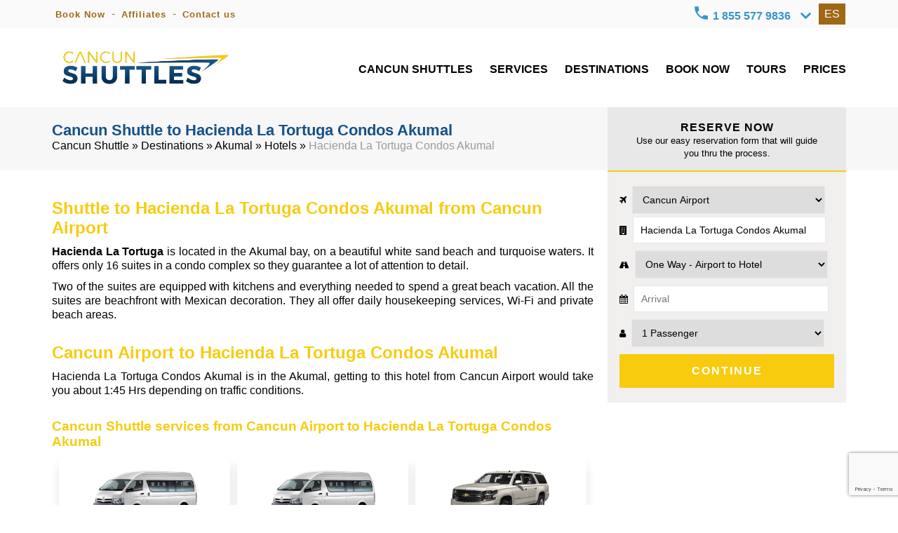

--- FILE ---
content_type: text/html; charset=UTF-8
request_url: https://www.cancunshuttles.com/shuttle-to-hacienda-tortuga-akumal
body_size: 13754
content:
<!DOCTYPE html>
<html lang="en" prefix="og: http://ogp.me/ns#">

<head>
    <meta charset="utf-8">

        <meta name="viewport" content="width=device-width, initial-scale=1.0">
    <!--<meta name="viewport" content="width=device-width, initial-scale=1, maximum-scale=1">-->


    <title>Cancun Shuttle to Hacienda La Tortuga Condos Akumal from Cancun Airport | Cancun Shuttles</title>
    <meta name="keywords" content="">
    <meta name="description" content="Enjoy a smooth ride with our Cancun Shuttles. Get from Cancun Airport to Hacienda La Tortuga Condos Akumal on our private or Luxury Cancun Shuttle.">

    <link rel="dns-prefetch" href="https://www.googletagmanager.com">
    <link rel="dns-prefetch" href="https://www.google-analytics.com">

    <link rel="preconnect" href="https://www.google-analytics.com">
    <link rel="preconnect" href="https://www.googletagmanager.com">
    <link rel="dns-prefetch" href="https://googleads.g.doubleclick.net">
    <link rel="preconnect" href="https://googleads.g.doubleclick.net">
    <link rel="dns-prefetch" href="https://www.cancuntransportations.com">
    <link rel="preconnect" href="https://www.cancuntransportations.com">

    
    
    <link rel="shortcut icon" type="image/x-icon" href="https://www.cancunshuttles.com/src/favicon.ico" />
    <link rel="canonical" href="https://www.cancunshuttles.com/shuttle-to-hacienda-tortuga-akumal" />

    <script src="https://analytics.ahrefs.com/analytics.js" data-key="rc98O/oQ8wNR3kvk46Fg8g" async></script>

    <!-- include config css -->
    <link href="/vendor/css/cunairtrans.min.css" rel="preload" as="style"><link href="/vendor/css/cunairtrans.min.css" rel="stylesheet"><script async src="https://kit.fontawesome.com/94233a6903.js" crossorigin="anonymous"></script> <link href="https://www.cancuntransportations.com/vendor/css/webcomp.min.css" rel="preload" as="style" />  <link href="https://www.cancuntransportations.com/vendor/css/webcomp.min.css" rel="stylesheet" />

<!--TOURS CSS GALLERY-->


<!-- BLOG CSS -->
<!-- END BLOG CSS -->


            <meta name="twitter:card" content="summary_large_image">
        <meta name="twitter:site" content="@">
        <meta name="twitter:creator" content="@">
        <meta name="twitter:title" content="Cancun Shuttle to Hacienda La Tortuga Condos Akumal from Cancun Airport | Cancun Shuttles">
        <meta name="twitter:description" content="Enjoy a smooth ride with our Cancun Shuttles. Get from Cancun Airport to Hacienda La Tortuga Condos Akumal on our private or Luxury Cancun Shuttle.">
        <meta name="twitter:image" content="https://www.cancunshuttles.com/src/cancun-shuttle-logo.png">

        <meta property="og:title" content="Cancun Shuttle to Hacienda La Tortuga Condos Akumal from Cancun Airport | Cancun Shuttles" />
        <meta property="og:url" content="https://www.cancunshuttles.com/shuttle-to-hacienda-tortuga-akumal" />
        <meta property="og:type" content="website" />
        <meta property="og:description" content="Enjoy a smooth ride with our Cancun Shuttles. Get from Cancun Airport to Hacienda La Tortuga Condos Akumal on our private or Luxury Cancun Shuttle." />
        <meta property="og:image" content="https://www.cancunshuttles.com/src/cancun-shuttle-logo.png" />
        <meta property="og:rating" content="5" />
    


    <!--[if lt IE 9]>
        <script src="http://html5shim.googlecode.com/svn/trunk/html5.js"></script>
    <![endif]-->
</head>

<!-- REVIEWS -->


<body data-languagesite="en" data-today="2026-01-20">

    <!--SEARCH CONTROL-->
    <div class="boxControlSearch">
        <form name="searchContent" id="searchContent" action="search" method="get">
            <input type="text" name="is" id="inpSearch" placeholder="Search">
            <input type="hidden" name="il" value="us">
            <i class="fa fa-search"></i>
            <i class="fa fa-close close"></i>
        </form>
    </div>
    <!--END SEARCH CONTROL-->

    <div class="mobileTopPhones">
        <div class="touch">
            <strong>OUR PHONES</strong>
        </div>
        <img class="showhide" src="https://www.cancunshuttles.com/src/iconos/bookingEngine/icon-down.svg" width="35px" height="35px" alt="Book Cancun Shuttles by phone" title="Call Cancun Shuttles from Mexico">
        <div class="strong">
            <a href="tel:18555779836">1 855 577 9836</a>
            <small>Toll Free USA / Canada</small>
        </div>
        <!-- <div class="item">
            <img src="https://www.cancunshuttles.com/src/cancun-shuttles-usa-flag.png" alt="Book Cancun Shuttles by phone" title="Call Cancun Shuttles from the USA">
            <span>USA Local:</span>
            <a href="tel:2814178621">281 417 8621</a>
        </div>
        <div class="item">
            <img src="https://www.cancunshuttles.com/src/cancun-shuttles-canada-flag.png" alt="Book Cancun Shuttles by phone from Canada" title="Call Cancun Shuttles from Canada">
            <span>CAN Local:</span>
            <a href="tel:">281 417 8621</a>
        </div> -->
        <div class="item">

            <img src="https://www.cancunshuttles.com/src/iconos/index/FlagMexico.svg" width="25px" height="25px" alt="Book Cancun Shuttles by phone" title="Call Cancun Shuttles from Mexico">
            <span>Cancun Local:</span>
            <a href="tel:+529989803458">(998) 980 3458</a>
        </div>
        <div class="item">
            <img src="https://www.cancunshuttles.com/src/iconos/index/whatsapp.svg" alt="icon whatsapp" width="25px" height="25px">
            <span>Whatsapp:</span>
            <a href="https://api.whatsapp.com/send?phone=529981954408&amp;text=Hi! I'm coming from Cancun Shuttles and I would like to make a reservation" target="_blank">+52 998 195 4408</a>
        </div>
        <div class="item">
            <img src="https://www.cancunshuttles.com/src/iconos/index/world.svg" alt="icon world" width="25px" height="25px">
            <span>Rest of the world:</span>
            <a href="tel:+529989803458">+52 (998) 980 3458</a>
        </div>
    </div>

    <section class="top-bar">
        <div class="container">

            <div class="row row-nomrg">

                <div class="columns ten navigationTopBar">
                    <a href="/book-now" title="Book Now Cancun Shuttles"><b>Book Now</b></a> -
                    <a href="/affiliate-marketing-program" title="Cancun Shuttles - Affiliates program"><b>Affiliates</b></a> -
                    <a href="/contact-us" title="Cancun Shuttles - contact"><b>Contact us</b></a>
                    &nbsp;
                </div>

                <div class="columns six">
                    <a href="https://www.cancunshuttles.com/es/" class="languageOption">ES</a>

                    <div class="boxPhones">
                        <img style="vertical-align: sub;" src="https://www.cancunshuttles.com/src/iconos/index/MdiPhone.svg" width="25" alt="Book Cancun Shuttles by phone" title="Call Cancun Shuttles">
                        <strong style="vertical-align: middle">1 855 577 9836</strong>
                        <img style="vertical-align: middle;" class="showhide" src="https://www.cancunshuttles.com/src/iconos/bookingEngine/icon-downblue.svg" width="35px" height="35px" alt="Book Cancun Shuttles by phone" title="Call Cancun Shuttles from Mexico">

                        <div class="information">
                            <div class="tollfree">
                                <span>Toll Free USA / Canada -</span> <strong>1 855 577 9836</strong>
                                <div><small>Mon - Fri / 9:00 AM - 11:00 PM</small>, <small>Sat - Sun / 9:00 AM - 7:00 PM</small> </div>
                            </div>
                            <div class="emailInfo">
                                <a href="mailto:info@cancunshuttles.com"><i><img style="vertical-align: middle;" src="https://www.cancunshuttles.com/src/iconos/index/MdiEmail.svg" width="25" alt="icon mail"></i> info@cancunshuttles.com</a>
                            </div>
                            <!-- <div class="rowphone"><img src="https://www.cancunshuttles.com/src/cancun-shuttles-usa-flag.png" alt="Book Cancun Shuttles by phone" title="Call Cancun Shuttles from the USA"> <span>USA Local:</span> <strong>281 417 8621</strong></div>
                            <div class="rowphone"><img src="https://www.cancunshuttles.com/src/cancun-shuttles-canada-flag.png" alt="Book Cancun Shuttles by phone from Canada" title="Call Cancun Shuttles from Canada"> <span>CAN Local:</span> <strong>281 417 8621</strong></div> -->
                            <div class="rowphone"><img src="https://www.cancunshuttles.com/src/iconos/index/FlagMexico.svg" alt="icon flagmexico"> <span>Cancun Local:</span> <strong>(998) 980 3458</strong></div>
                            <div class="rowphone"><img src="https://www.cancunshuttles.com/src/iconos/index/whatsapp.svg" alt="icon whatsapp"> <span>Whatsapp:</span> <strong><a href="https://api.whatsapp.com/send?phone=529981954408&amp;text=Hi! I'm coming from Cancun Shuttles and I would like to make a reservation" target="_blank">+52 998 195 4408</a></strong></div>
                            <div class="rowphone"><img src="https://www.cancunshuttles.com/src/iconos/index/world.svg" alt="icon world"> <span>Rest of the world:</span> <strong>+52 (998) 980 3458</strong></div>
                            <div class="chatheader">
                                <i> <img src="https://www.cancunshuttles.com/src/iconos/index/PhChatsTeardropFill.svg" width="15" alt="icon chat"></i> <span>Chat live</span>
                                <div>Mon - Sun / 9:00 AM - 11:00 PM</div>
                                <a href="#" id="buttonTriggerChat">CHAT WITH US</a>
                            </div>
                        </div>
                    </div>

                    <div class="clr"></div>

                </div>

            </div>

        </div>
    </section>

    <header>
        <section class="container">

            <div class="row row-nomrg">

                <div class="columns four boxMasterLogo">
                    <div class="box-logo">

                        <a href="/">


                            <picture>
                                <source media="(max-width: 768px)" srcset="https://www.cancunshuttles.com/src/web/cancun-shuttles-mobile.webp">
                                <img title="Cancun Shuttles" alt="Cancun Shuttles Private for up to 8 people" src="https://www.cancunshuttles.com/src/web/cancun-shuttles-logo.webp" width="100%" height="90%" />
                            </picture>


                        </a>
                                                    <i class="fa fa-navicon burgerNavIcon"></i>
                                            </div>
                </div>

                <div class="columns twelve">
                    <nav>
                        <ul class="menu">
                            <li><a title="Cancun Shuttles"  href="/">CANCUN SHUTTLES</a></li>
                            <li><a title="Private Cancun Shuttles Services"  href="https://www.cancunshuttles.com/services">SERVICES</a></li>
                            <li><a title="Private Cancun Shuttles to Cancun and Riviera Maya"  href="https://www.cancunshuttles.com/destinations">DESTINATIONS</a></li>
                            <li><a title="Book your Private Cancun Shuttles"  href="https://www.cancunshuttles.com/book-now">BOOK NOW</a></li>
                            <li><a title="Cancun and Riviera Maya Private Tours"  href="https://www.cancunshuttles.com/cancun-tours/">TOURS</a></li>
                            <li><a title="Cancun Shuttles prices"  href="https://www.cancunshuttles.com/prices">PRICES</a></li>

                                                    </ul>
                    </nav>
                </div>

            </div>

        </section>
    </header>

    <section class="subHeader-hotelPage" data-pagetype="hotel">
	<div class="container">

		<div class="row row-nomrg">
			<div class="columns eleven titleBoxHotels">
				
				<h1 class="h1Hotel">Cancun Shuttle to Hacienda La Tortuga Condos Akumal</h1>
				<div class="breadCrumbs-hotels">
					<a href="/" title="Cancun Shuttle">Cancun Shuttle</a> &raquo;
					<a href="/destinations" title="Cancun Shuttle from Cancun to Tulum">Destinations</a> &raquo;
					<a href="/cancun-shuttle-to-akumal" title="Cancun Shuttle to Akumal">Akumal</a> &raquo;
											<a href="/akumal-hotels" title="Cancun to Akumal Shuttle">Hotels</a> &raquo;

										<span>Hacienda La Tortuga Condos Akumal</span>
				</div>
			</div>

			<div class="columns five titleBoxEngineHotel">
				<strong>RESERVE NOW</strong>
				<small>Use our easy reservation form that will guide you thru the process.</small>
			</div>
		</div>

	</div>
</section>


<section class="container">
	<div class="row flex-mobile">

		<div class="columns eleven contentHotel">

			<h2>Shuttle to Hacienda La Tortuga Condos Akumal from Cancun Airport</h2>

			<p><strong>Hacienda La Tortuga</strong> is located in the Akumal bay, on a beautiful white sand beach and turquoise waters. It offers only 16 suites in a condo complex so they guarantee a lot of attention to detail.</p><p>Two of the suites are equipped with kitchens and everything needed to spend a great beach vacation. All the suites are beachfront with Mexican decoration. They all offer daily housekeeping services, Wi-Fi and private beach areas.</p>
			<h2>Cancun Airport to Hacienda La Tortuga Condos Akumal</h2>

			<p>Hacienda La Tortuga Condos Akumal is in the Akumal, getting to this hotel from Cancun Airport would take you about 1:45 Hrs depending on traffic conditions.</p>

			<h3>Cancun Shuttle services from Cancun Airport to Hacienda La Tortuga Condos Akumal</h3>

			<div class="column">
				<div class="card">
					<div class="is-inline-box">
						<a href="private-cancun-shuttle" title="Private Cancun Shuttle"><img alt="Luxury Cancun Shuttle" src="/src/cancun-shuttles-private-van.png"></a>
						<strong>Shared Shuttle</strong>
						<p>Shuttle from Cancun Airport provided in comfortable shared vans. Ideal for one person or small groups.</p>
					</div>
				</div>

				<div class="card">
					<div class="is-inline-box">
						<a href="private-cancun-shuttle" title="Private Cancun Shuttle"><img alt="Luxury Cancun Shuttle" src="/src/cancun-shuttles-private-van.png"></a>
						<strong>Private Cancun Shuttle</strong>
						<p>Shuttle from Cancun Airport provided in a very comfortable van ideal a family or group of friends.</p>
					</div>
				</div>


				<div class="card">
					<div class="is-inline-box">
						<a href="luxury-cancun-shuttle" title="Luxury Cancun Shuttle"><img alt="Luxury Cancun Shuttle" src="/src/cancun-shuttles-luxury-van.png"></a>
						<strong>Luxury Cancun Shuttle</strong>
						<p>Shuttle from Cancun Airport provided in SUV vehicles with deluxe services.</p>
					</div>
				</div>


				<div class="card">
					<div class="is-inline-box">
						<a href="premium-cancun-shuttle" title="Prmeium Cancun Shuttle"><img alt="Prmeium Cancun Shuttle" src="/src/cancun-shuttles-premium.png"></a>
						<strong>Premium Cancun Shuttle</strong>
						<p>Shuttle from Cancun Airport provided in Cadillac vehicles with deluxe services.</p>
					</div>
				</div>


				<div class="card">
					<div class="is-inline-box">
						<a href="group-cancun-shuttle" title="Group Cancun Shuttle"><img alt="Group Cancun Shuttle" src="/src/cancun-shuttles-mercedes-sprinter.png"></a>
						<strong>Group Cancun Shuttle</strong>
						<p>Shuttle from Cancun Airport provided in a larger vehicle for up to 16 people.</p>
					</div>
				</div>

			</div>

			<div class="clr"></div>

			<div class="is-faqs">
				<h3>FAQS</h3>
				<div class="is-question">
					<strong>1. How far is Cancun Airport to Hacienda La Tortuga Condos Akumal?</strong>
					<p>Cancun Airport is about 92Km from Hacienda La Tortuga Condos Akumal.</p>
				</div>
				<div class="is-question">
					<strong>2. How long is it from Cancun Airport to Hacienda La Tortuga Condos Akumal?</strong>
					<p>Hacienda La Tortuga Condos Akumal is about 1:45 Hrs from Cancun Airport</p>
				</div>
				<div class="is-question">
					<strong>3. How much does it cost from Cancun Airport to Hacienda La Tortuga Condos Akumal?</strong>
										<p>You can get prices from $120 USD in a private shuttle to get to Hacienda La Tortuga Condos Akumal from Cancun Airport. There are other services like the Luxury Shuttle and that would be $265 USD.</p>
				</div>
				<div class="is-question">
					<strong>4. What is the best transportation from Cancun Airport to Hacienda La Tortuga Condos Akumal?</strong>
					<p>Cancun Shuttles is your best transportation service to Hacienda La Tortuga Condos Akumal. We have more than 10 years of experience providing shuttle services in Cancun and Riviera Maya.</p>
				</div>
			</div>

		</div>

		<div class="columns five contentEngineHotel">

			<div id="bookTransfer-hotel">
				<form autocomplete="off" name="bookWidget" id="bookWidget" action="book-now" method="post">
					<fieldset class="hotelOption">

						<div style="clear:left;">
							<label for="wid-hotel"><i class="fa fa-plane"></i></label>
							<select name="wid-hotel" id="wid-hotel">
								<option value="Cancun Airport" selected>Cancun Airport</option>
								<option value="Tulum Airport">Tulum Airport</option>
							</select>
						</div>
						<div style="clear:left;margin-top:4px;">
							<label for="wid-hotelb"><i class="fa fa-building"></i></label>
							<input type="text" name="wid-hotelb" id="wid-hotelb" value="Hacienda La Tortuga Condos Akumal">
						</div>

					</fieldset>
					<fieldset class="transferOption">
						<label for="wid-transfer"><i class="fa fa-road"></i></label>
						<select name="wid-transfer" id="wid-transfer">
							<option value="ROUND">Round Trip</option>
							<option value="ONEWAH" selected="selected">One Way - Airport to Hotel</option>
							<option value="ONEWHA">One Way - Hotel to Airport</option>
						</select>
					</fieldset>
					<fieldset class="datesOption">
						<label for="wid-datein"><i class="fa fa-calendar"></i></label>
						<input type="text" name="wid-datein" id="wid-datein" placeholder="Arrival"><span>-</span>
						<input type="text" name="wid-dateout" id="wid-dateout" placeholder="Departure">
					</fieldset>
					<fieldset class="paxesOption">
						<label for="wid-passenger"><i class="fa fa-user"></i></label>
						<select name="wid-passenger" id="wid-passenger">
							<option value="1">1 Passenger</option>
							<option value="2">2 Passengers</option>
							<option value="3">3 Passengers</option>
							<option value="4">4 Passengers</option>
							<option value="5">5 Passengers</option>
							<option value="6">6 Passengers</option>
							<option value="7">7 Passengers</option>
							<option value="8">8 Passengers</option>
							<option value="9">9 Passengers</option>
							<option value="10">10 Passengers</option>
							<option value="11">11 Passengers</option>
							<option value="12">12 Passengers</option>
							<option value="13">13 Passengers</option>
							<option value="14">14 Passengers</option>
							<option value="15">15 Passengers</option>
							<option value="16">16 Passengers</option>
							<option value="+20">+20 Passengers</option>
						</select>
					</fieldset>
					<fieldset class="buttonOption">
						<input type="submit" name="wid-firstPreBook" id="wid-firstPreBook" value="CONTINUE" />
						<input type="hidden" name="wid-enviroment" id="wid-enviroment" value="loaded">
						<input type="hidden" name="wid-engine" id="wid-engine" value="classic">
						<!--  -->
						<input type="hidden" name="be-affiliate" id="be-affiliate" value="710">
					</fieldset>
					<div class="clr"></div>
				</form>

			</div>


		</div>

	</div>
</section>


<div class="hotelPage-services">
	<article class="fluid col-5 infoServiceRefill">
		<a href="/shared-cancun-shuttle-to-hacienda-tortuga-akumal" title="Shared Cancun Shuttle to Hacienda La Tortuga Condos Akumal">
			<img alt="Shared Cancun Shuttle to Hacienda La Tortuga Condos Akumal" title="Shared Cancun Shuttle to Hacienda La Tortuga Condos Akumal" src="/src/cancun-shuttles-private-van.png" />
		</a>
		<a href="/shared-cancun-shuttle-to-hacienda-tortuga-akumal" title="Shared Cancun Shuttle to Hacienda La Tortuga Condos Akumal">
			<h3>SHARED CANCUN SHUTTLE</h3>
		</a>

		<div class="info">
			<strong>FROM <span>$52 USD</span></strong>
		</div>
	</article>

	<article class="fluid col-5 infoServiceRefill">
		<a href="/private-cancun-shuttle-to-hacienda-tortuga-akumal" title="Private Cancun Shuttle to Hacienda La Tortuga Condos Akumal">
			<img alt="Private Cancun Shuttle to Hacienda La Tortuga Condos Akumal" title="Private Cancun Shuttle to Hacienda La Tortuga Condos Akumal" src="/src/cancun-shuttles-private-van.png" />
		</a>
		<a href="/private-cancun-shuttle-to-hacienda-tortuga-akumal" title="Private Cancun Shuttle to Hacienda La Tortuga Condos Akumal">
			<h3>PRIVATE CANCUN SHUTTLE</h3>
		</a>

		<div class="info">
			<strong>FROM <span>$120 USD</span></strong>
		</div>
	</article>

	<article class="fluid col-5 infoServiceRefill">
		<a href="/luxury-cancun-shuttle-to-hacienda-tortuga-akumal" title="Luxury Cancun Shuttle to Hacienda La Tortuga Condos Akumal">
			<img alt="Luxury Cancun Shuttle to Hacienda La Tortuga Condos Akumal" title="Luxury Cancun Shuttle to Hacienda La Tortuga Condos Akumal" src="/src/cancun-shuttles-luxury-van.png" />
		</a>
		<a href="/luxury-cancun-shuttle-to-hacienda-tortuga-akumal" title="Luxury Cancun Shuttle to Hacienda La Tortuga Condos Akumal">
			<h3>LUXURY CANCUN SHUTTLE</h3>
		</a>

		<div class="info">
			<strong>FROM <span>$265 USD</span></strong>
		</div>
	</article>

	<!-- PREMIUM -->
	<article class="fluid col-5 infoServiceRefill">
		<a href="/premium-cancun-shuttle-to-hacienda-tortuga-akumal" title="Premium Cancun Shuttle to Hacienda La Tortuga Condos Akumal">
			<img alt="Premium Cancun Shuttle to Hacienda La Tortuga Condos Akumal" title="Premium Cancun Shuttle to Hacienda La Tortuga Condos Akumal" src="/src/cancun-shuttles-premium.png" />
		</a>
		<a href="/premium-cancun-shuttle-to-hacienda-tortuga-akumal" title="Premium Cancun Shuttle to Hacienda La Tortuga Condos Akumal">
			<h3>PREMIUM CANCUN SHUTTLE</h3>
		</a>

		<div class="info">
			<strong>FROM <span>$504 USD</span></strong>
		</div>
	</article>

	<article class="fluid col-5 infoServiceRefill">
		<a href="/group-cancun-shuttle-to-hacienda-tortuga-akumal" title="Group Cancun Shuttle to Hacienda La Tortuga Condos Akumal">
			<img alt="Group Cancun Shuttle to Hacienda La Tortuga Condos Akumal" title="Group Cancun Shuttles to Hacienda La Tortuga Condos Akumal" src="/src/cancun-shuttles-mercedes-sprinter.png" />
		</a>
		<a href="/group-cancun-shuttle-to-hacienda-tortuga-akumal" title="Group Cancun Shuttle to Hacienda La Tortuga Condos Akumal">
			<h3>GROUP CANCUN SHUTTLE</h3>
		</a>

		<div class="info">
			<strong>FROM <span>$230 USD</span></strong>
		</div>
	</article>

	<div class="clr"></div>
</div>

<a href="#bookTransfer-hotel" title="Book now a tour" id="bookNowMobileButton"><strong>Book Now!</strong></a><footer>
	
		<div class="pieReviews">
			<div class="container">
				<div class="row">
					<div class="columns twelve">
						<div class="isReviewsFooter owl-carousel owl-theme" style="opacity: 1; display: block;">
							
										<div class="item">
											<div class="nameAuthor">
												<i class="fa fa-user-circle" aria-hidden="true"></i>
												<strong>Wendy</strong>
											</div>
											<div class="body">
												<div class="text">
													<p>
														have been to Cancun numerous times and used different shuttle services. Once I found Cancun Shuttles I will not ...													</p>
												</div>
											</div>
											<div class="rating">
																									<span class="">★</span>
																									<span class="">★</span>
																									<span class="">★</span>
																									<span class="">★</span>
																									<span class="">★</span>
																								<small>In December 14, 2023</small>
											</div>
										</div>
							
										<div class="item">
											<div class="nameAuthor">
												<i class="fa fa-user-circle" aria-hidden="true"></i>
												<strong>Al Everett</strong>
											</div>
											<div class="body">
												<div class="text">
													<p>
														wife and I have been using Cancun Shuttle for transportation to our resort since for fourteen years.  This ...													</p>
												</div>
											</div>
											<div class="rating">
																									<span class="">★</span>
																									<span class="">★</span>
																									<span class="">★</span>
																									<span class="">★</span>
																									<span class="">★</span>
																								<small>In June 18, 2022</small>
											</div>
										</div>
							
										<div class="item">
											<div class="nameAuthor">
												<i class="fa fa-user-circle" aria-hidden="true"></i>
												<strong>Antonio Aguilar</strong>
											</div>
											<div class="body">
												<div class="text">
													<p>
														booking, to locating at airport and comfort of commute was made easy. Clean shuttle, great customer service from drivers(to ...													</p>
												</div>
											</div>
											<div class="rating">
																									<span class="">★</span>
																									<span class="">★</span>
																									<span class="">★</span>
																									<span class="">★</span>
																									<span class="">★</span>
																								<small>In September 16, 2021</small>
											</div>
										</div>
							
										<div class="item">
											<div class="nameAuthor">
												<i class="fa fa-user-circle" aria-hidden="true"></i>
												<strong>Teresa Morse</strong>
											</div>
											<div class="body">
												<div class="text">
													<p>
														Always on time. Always clean. And the Drivers are super nice!													</p>
												</div>
											</div>
											<div class="rating">
																									<span class="">★</span>
																									<span class="">★</span>
																									<span class="">★</span>
																									<span class="">★</span>
																									<span class="">★</span>
																								<small>In September 16, 2021</small>
											</div>
										</div>
							
										<div class="item">
											<div class="nameAuthor">
												<i class="fa fa-user-circle" aria-hidden="true"></i>
												<strong>Lena Robinson</strong>
											</div>
											<div class="body">
												<div class="text">
													<p>
														used Cancun Shuttles to and from the Cancun Airport to my airbnb in Tulum. My experience was great! The ...													</p>
												</div>
											</div>
											<div class="rating">
																									<span class="">★</span>
																									<span class="">★</span>
																									<span class="">★</span>
																									<span class="">★</span>
																									<span class="">★</span>
																								<small>In September 16, 2021</small>
											</div>
										</div>
							
										<div class="item">
											<div class="nameAuthor">
												<i class="fa fa-user-circle" aria-hidden="true"></i>
												<strong>Jaime Cardenas</strong>
											</div>
											<div class="body">
												<div class="text">
													<p>
														Everything was great with the service													</p>
												</div>
											</div>
											<div class="rating">
																									<span class="">★</span>
																									<span class="">★</span>
																									<span class="">★</span>
																									<span class="">★</span>
																									<span class="">★</span>
																								<small>In September 16, 2021</small>
											</div>
										</div>
							
										<div class="item">
											<div class="nameAuthor">
												<i class="fa fa-user-circle" aria-hidden="true"></i>
												<strong>Stephen Ward</strong>
											</div>
											<div class="body">
												<div class="text">
													<p>
														Great service													</p>
												</div>
											</div>
											<div class="rating">
																									<span class="">★</span>
																									<span class="">★</span>
																									<span class="">★</span>
																									<span class="">★</span>
																									<span class="">★</span>
																								<small>In June 17, 2021</small>
											</div>
										</div>
							
										<div class="item">
											<div class="nameAuthor">
												<i class="fa fa-user-circle" aria-hidden="true"></i>
												<strong>Carlos Monterkotter</strong>
											</div>
											<div class="body">
												<div class="text">
													<p>
														Excellent service, very friendly staff and they follow all safety and hygiene protocols.													</p>
												</div>
											</div>
											<div class="rating">
																									<span class="">★</span>
																									<span class="">★</span>
																									<span class="">★</span>
																									<span class="">★</span>
																									<span class="">★</span>
																								<small>In June 9, 2021</small>
											</div>
										</div>
							
										<div class="item">
											<div class="nameAuthor">
												<i class="fa fa-user-circle" aria-hidden="true"></i>
												<strong>Bogart Rueda</strong>
											</div>
											<div class="body">
												<div class="text">
													<p>
														Excellent service													</p>
												</div>
											</div>
											<div class="rating">
																									<span class="">★</span>
																									<span class="">★</span>
																									<span class="">★</span>
																									<span class="">★</span>
																									<span class="">★</span>
																								<small>In June 9, 2021</small>
											</div>
										</div>
							
										<div class="item">
											<div class="nameAuthor">
												<i class="fa fa-user-circle" aria-hidden="true"></i>
												<strong>Melissa Ayala</strong>
											</div>
											<div class="body">
												<div class="text">
													<p>
														punctual, easy to spot.  Also, i needed to change the pick up time because of a delay with ...													</p>
												</div>
											</div>
											<div class="rating">
																									<span class="">★</span>
																									<span class="">★</span>
																									<span class="">★</span>
																									<span class="">★</span>
																									<span class="">★</span>
																								<small>In June 9, 2021</small>
											</div>
										</div>
													</div>
					</div>
					<div class="columns four isRating">
												<small>OUR RATING</small>
						<strong>
							<!-- <span class="empty">★★★★★</span>-->
							<!--<span class="full" style="width:< ?php echo var_dump($starProm); ?>%;">★★★★★</span>-->
							<i class="fa fa-star yellow" aria-hidden="true"></i>
							<i class="fa fa-star yellow" aria-hidden="true"></i>
							<i class="fa fa-star yellow" aria-hidden="true"></i>
							<i class="fa fa-star yellow" aria-hidden="true"></i>
							<i class="fa fa-star yellow" aria-hidden="true"></i>
							<span>5.0 / 5</span>
						</strong>
						<a href="/reviews"> View all reviews </a>

					</div>
				</div>
			</div>
		</div>

	
	<section class="container">
		<div class="row" style="margin-top:30px;">
			<div class="columns sixteen">
				<p style="text-align: center; font-size: 18px;">Partners with <a href="https://airporttransportation.com/" target="_blank" title="Airport Transportation" style="color:#FFF;">Airport Transportation</a></p>
			</div>
		</div>
		<div class="row isLinks" style="padding-top: 0!important;">

			<div class="_column">
				<strong>Destinations</strong>
				<ul>
					<li><a href="/cancun-shuttle-to-akumal" title="Cancun Shuttle to Akumal">Akumal</a></li>
					<li><a href="/cancun-shuttle-to-bacalar" title="Cancun Shuttle to Bacalar">Bacalar</a></li>
					<li><a href="/cancun-shuttle-to-cancun-hotel-zone" title="Cancun Shuttle to Cancun Hotel Zone">Cancun Hotel Zone</a></li>
					<li><a href="/cancun-shuttle-to-cancun-downtown" title="Cancun Shuttle to Cancun Downtown">Cancun Downtown</a></li>
					<li><a href="/cancun-shuttle-to-cozumel" title="Cancun Shuttle to Cozumel">Cozumel</a></li>
					<li><a href="/cancun-shuttle-to-holbox" title="Cancun Shuttle to Holbox">Holbox</a></li>
					<li><a href="/cancun-shuttle-to-costa-mujeres" title="Cancun Shuttle to Costa Mujeres">Costa Mujeres</a></li>
					<li><a href="/cancun-shuttle-to-isla-mujeres" title="Cancun Shuttle to Isla Mujeres">Isla Mujeres</a></li>
				</ul>
			</div>

			<div class="_column">
				<ul class="onlyList">
					<li><a title="Cancun Airport Transportation to Mahahual" href="/mahahual">Mahahual</a></li>
					<li><a title="Cancun Airport Transportation to Merida" href="/merida">Merida</a></li>
					<li><a title="Cancun Airport Transportation to Playa del Carmen" href="/playa-del-carmen">Playa del Carmen</a></li>
					<li><a title="Cancun Airport Transportation to Playa Mujeres" href="/playa-mujeres">Playa Mujeres</a></li>
					<li><a title="Cancun Airport Transportation to Puerto Aventuras" href="/puerto-aventuras">Puerto Aventuras</a></li>
					<li><a title="Cancun Airport Transportation to Puerto Morelos" href="/puerto-morelos">Puerto Morelos</a></li>
					<li><a title="Cancun Airport Transportation to Playa Paraiso" href="/playa-paraiso">Playa Paraiso</a></li>
					<li><a title="Cancun Airport Transportation to Tulum" href="/tulum">Tulum</a></li>
					<li><a title="Cancun Airport Transportation to Valladolid" href="/valladolid">Valladolid</a></li>
				</ul>
			</div>

			<div class="_column">
				<strong>Information</strong>
				<ul>
					<li><a href="/">Cancun Shuttles</a></li>
					<li><a rel="noopener noreferrer" href="http://www.puertovallartaairporttransportation.com" target="_blank">Puerto Vallarta Airport Transportation</a></li>
					<li><a rel="noopener noreferrer" href="http://www.rivieramayasnorkeling.com" target="_blank">Riviera Maya Snorkeling</a></li>
					<li><a href="cancun-airport-arrivals">Cancun Airport Arrivals</a></li>
					<li><a href="cancun-airport-departures">Cancun Airport Departures</a></li>
					<li><a rel="noopener noreferrer" title="Cancun Airport" href="https://www.cancuniairport.com/" target="_blank">Cancun Airport</a></li>
					<li><a title="Cancun Shuttles Blog" href="/blog/">Blog</a></li>
				</ul>
			</div>

			<div class="_column">
				<strong>Contact Us</strong>
				<ul>
					<li><a href="/contact-us">Contact Us</a></li>
					<li><a href="/services">Services</a></li>
					<li><a href="/book-now">Book Transportation</a></li>
					<li><a href="/related-sites">Related Sites</a></li>
					<li><a href="/affiliate-marketing-program">Become an Affiliate</a></li>
				</ul>
			</div>

			<div class="_column">
				<strong>Tags</strong>
				<ul>
					<li><a href="/shared-cancun-shuttle" title="Shared Service">Shared Cancun Shuttle</a></li>
					<li><a href="/cancun-shuttle" title="Cancun Shuttle">Cancun Shuttle</a></li>
					<li><a href="/cancun-airport-shuttle" title="Cancun Airport Shuttle">Cancun Airport Shuttle</a></li>
					<li><a href="/cancun-shuttle-service" title="Cancun Shuttle Service">Cancun Shuttle Service</a></li>
					<li><a href="/airport-shuttle-cancun" title="Airport Shuttle Cancun">Airport Shuttle Cancun</a></li>
					<li><a href="/cancun-airport-shuttle-service" title="Cancun Airport Shuttle Service">Cancun Airport Shuttle Service</a></li>
					<li><a href="/cancun-shuttle-transportation" title="Cancun Shuttle Transportation">Cancun Shuttle Transportation</a></li>
					<li><a href="/cancun-airport-shuttle-transportation" title="Cancun Aiport Shuttle Transportation">Cancun Airport Shuttle Transportation</a></li>
					<li><a href="/cancun-shuttle-airport" title="Cancun Shuttle Airport">Cancun Shuttle Airport</a></li>
				</ul>
			</div>
			<div class="clr"></div>

			<div class="social">
				<a href="https://www.facebook.com/Cancun-Shuttles-100929255226738" target="_blank" title="Follow us on Facebook" rel="noopener noreferrer nofollow">
					<div class="icon-social facebook">
						<svg xmlns="http://www.w3.org/2000/svg" width="22" height="22" viewBox="0 0 24 24">
							<path fill="#fff" d="M12 2.04c-5.5 0-10 4.49-10 10.02c0 5 3.66 9.15 8.44 9.9v-7H7.9v-2.9h2.54V9.85c0-2.51 1.49-3.89 3.78-3.89c1.09 0 2.23.19 2.23.19v2.47h-1.26c-1.24 0-1.63.77-1.63 1.56v1.88h2.78l-.45 2.9h-2.33v7a10 10 0 0 0 8.44-9.9c0-5.53-4.5-10.02-10-10.02"></path>
						</svg>
					</div>
				</a>
				<a href="https://twitter.com/shuttles_cancun" target="_blank" title="Follow us on X" rel="noopener noreferrer nofollow">
					<div class="icon-social twitter">
						<svg xmlns="http://www.w3.org/2000/svg" width="22" height="22" viewBox="0 0 24 24">
							<g fill="none" stroke="#ffffff" stroke-width="1.5">
								<path d="M16.82 20.768L3.753 3.968A.6.6 0 0 1 4.227 3h2.48a.6.6 0 0 1 .473.232l13.067 16.8a.6.6 0 0 1-.474.968h-2.48a.6.6 0 0 1-.473-.232Z"></path>
								<path stroke-linecap="round" d="M20 3L4 21"></path>
							</g>
						</svg>
					</div>
				</a>
				<a href="https://www.instagram.com/cancunshuttles/" target="_blank" title="Follow us on Instagram" rel="noopener noreferrer nofollow">
					<div class="icon-social instagram">
						<svg xmlns="http://www.w3.org/2000/svg" width="22" height="22" viewBox="0 0 24 24">
							<path fill="#ffffff" d="M7.8 2h8.4C19.4 2 22 4.6 22 7.8v8.4a5.8 5.8 0 0 1-5.8 5.8H7.8C4.6 22 2 19.4 2 16.2V7.8A5.8 5.8 0 0 1 7.8 2m-.2 2A3.6 3.6 0 0 0 4 7.6v8.8C4 18.39 5.61 20 7.6 20h8.8a3.6 3.6 0 0 0 3.6-3.6V7.6C20 5.61 18.39 4 16.4 4zm9.65 1.5a1.25 1.25 0 0 1 1.25 1.25A1.25 1.25 0 0 1 17.25 8A1.25 1.25 0 0 1 16 6.75a1.25 1.25 0 0 1 1.25-1.25M12 7a5 5 0 0 1 5 5a5 5 0 0 1-5 5a5 5 0 0 1-5-5a5 5 0 0 1 5-5m0 2a3 3 0 0 0-3 3a3 3 0 0 0 3 3a3 3 0 0 0 3-3a3 3 0 0 0-3-3"></path>
						</svg>
					</div>
				</a>
				<a href="https://www.pinterest.com.mx/CancunShuttles/" target="_blank" title="Follow us on Pinterest" rel="noopener noreferrer nofollow">
					<div class="icon-social pinterest">
						<svg xmlns="http://www.w3.org/2000/svg" width="22" height="22" viewBox="0 0 24 24">
							<path fill="#ffffff" d="M9.04 21.54c.96.29 1.93.46 2.96.46a10 10 0 0 0 10-10A10 10 0 0 0 12 2A10 10 0 0 0 2 12c0 4.25 2.67 7.9 6.44 9.34c-.09-.78-.18-2.07 0-2.96l1.15-4.94s-.29-.58-.29-1.5c0-1.38.86-2.41 1.84-2.41c.86 0 1.26.63 1.26 1.44c0 .86-.57 2.09-.86 3.27c-.17.98.52 1.84 1.52 1.84c1.78 0 3.16-1.9 3.16-4.58c0-2.4-1.72-4.04-4.19-4.04c-2.82 0-4.48 2.1-4.48 4.31c0 .86.28 1.73.74 2.3c.09.06.09.14.06.29l-.29 1.09c0 .17-.11.23-.28.11c-1.28-.56-2.02-2.38-2.02-3.85c0-3.16 2.24-6.03 6.56-6.03c3.44 0 6.12 2.47 6.12 5.75c0 3.44-2.13 6.2-5.18 6.2c-.97 0-1.92-.52-2.26-1.13l-.67 2.37c-.23.86-.86 2.01-1.29 2.7z"></path>
						</svg>
					</div>
				</a>

				<a href="https://www.linkedin.com/company/cancun-shuttles" target="_blank" title="Follow us on Linkedin" rel="noopener noreferrer nofollow">
					<div class="icon-social linkedin">
						<svg xmlns="http://www.w3.org/2000/svg" width="22" height="22" viewBox="0 0 24 24">
							<path fill="#ffffff" d="M19 3a2 2 0 0 1 2 2v14a2 2 0 0 1-2 2H5a2 2 0 0 1-2-2V5a2 2 0 0 1 2-2zm-.5 15.5v-5.3a3.26 3.26 0 0 0-3.26-3.26c-.85 0-1.84.52-2.32 1.3v-1.11h-2.79v8.37h2.79v-4.93c0-.77.62-1.4 1.39-1.4a1.4 1.4 0 0 1 1.4 1.4v4.93zM6.88 8.56a1.68 1.68 0 0 0 1.68-1.68c0-.93-.75-1.69-1.68-1.69a1.69 1.69 0 0 0-1.69 1.69c0 .93.76 1.68 1.69 1.68m1.39 9.94v-8.37H5.5v8.37z"></path>
						</svg>
					</div>
				</a>
				<a href="https://www.tripadvisor.com/Attraction_Review-g150807-d9554156-Reviews-Cancun_Shuttles-Cancun_Yucatan_Peninsula.html" target="_blank" title="Follow us on TripAdvisor" rel="noopener noreferrer nofollow">
					<div class="icon-social tripadvisor">
						<svg xmlns="http://www.w3.org/2000/svg" width="22" height="22" viewBox="0 0 24 24">
							<path fill="#ffffff" d="M12.006 4.295c-2.67 0-5.338.784-7.645 2.353H0l1.963 2.135a5.997 5.997 0 0 0 4.04 10.43a5.98 5.98 0 0 0 4.075-1.6L12 19.705l1.922-2.09a5.97 5.97 0 0 0 4.072 1.598a6 6 0 0 0 6-5.998a5.98 5.98 0 0 0-1.957-4.432L24 6.648h-4.35a13.57 13.57 0 0 0-7.644-2.353M12 6.255c1.531 0 3.063.303 4.504.903C13.943 8.138 12 10.43 12 13.1c0-2.671-1.942-4.962-4.504-5.942A11.7 11.7 0 0 1 12 6.256zM6.002 9.157a4.059 4.059 0 1 1 0 8.118a4.059 4.059 0 0 1 0-8.118m11.992.002a4.057 4.057 0 1 1 .003 8.115a4.057 4.057 0 0 1-.003-8.115m-11.992 1.93a2.128 2.128 0 0 0 0 4.256a2.128 2.128 0 0 0 0-4.256m11.992 0a2.128 2.128 0 0 0 0 4.256a2.128 2.128 0 0 0 0-4.256"></path>
						</svg>
					</div>
				</a>
				<a href="https://www.google.com.mx/search?ved=1t:65428&_ga=2.64558380.2017857974.1607532017-553755218.1590006443&q=Cancun+Shuttle&ludocid=3543098549399302824&lsig=AB86z5UOgAlmIkKfsTWCyQYG6IBZ#fpstate=lie" target="_blank" title="Locate us on Google" rel="noopener noreferrer nofollow">
					<div class="icon-social">
						<svg xmlns="http://www.w3.org/2000/svg" width="22" height="22" viewBox="0 0 24 24">
							<path fill="#ffffff" d="M22 8.5c0 1.37-1.12 2.5-2.5 2.5S17 9.87 17 8.5c0 1.37-1.12 2.5-2.5 2.5S12 9.87 12 8.5c0 1.37-1.12 2.5-2.5 2.5S7 9.87 7 8.5C7 9.87 5.88 11 4.5 11S2 9.87 2 8.5l1.39-5.42S3.68 2 4.7 2h14.6c1.02 0 1.31 1.08 1.31 1.08zm-1 3.7V20c0 1.1-.9 2-2 2H5c-1.1 0-2-.9-2-2v-7.8a3.96 3.96 0 0 0 4-.58c.69.55 1.56.88 2.5.88c.95 0 1.82-.33 2.5-.88c.69.55 1.56.88 2.5.88c.95 0 1.82-.33 2.5-.88c.68.55 1.56.88 2.5.88c.53 0 1.04-.11 1.5-.3m-2 5.13c0-.2 0-.41-.05-.63l-.03-.16h-2.97v1.17h1.81c-.06.22-.14.44-.31.62c-.33.33-.78.51-1.26.51c-.5 0-.99-.21-1.35-.56c-.69-.71-.69-1.86.02-2.58c.69-.7 1.83-.7 2.55-.03l.14.13l.84-.85l-.16-.14c-.56-.52-1.3-.81-2.08-.81h-.01c-.81 0-1.57.31-2.14.87c-.59.58-.92 1.34-.92 2.13c0 .8.31 1.54.88 2.09a3.2 3.2 0 0 0 2.22.91h.02c.8 0 1.51-.29 2.03-.8c.47-.48.77-1.2.77-1.87"></path>
						</svg>
					</div>
				</a>
				<a href="https://www.google.com/maps/place/Cancun+Shuttle/@21.145134,-86.8492893,17z/data=!3m1!4b1!4m5!3m4!1s0x0:0x312b9d5bc925b2a8!8m2!3d21.145134!4d-86.8471006" target="_blank" class="maps" title="Locate us on Maps" rel="noopener noreferrer nofollow">
					<div class="icon-social">
						<svg xmlns="http://www.w3.org/2000/svg" width="22" height="22" viewBox="0 0 24 24">
							<g fill="none" stroke="#ffffff" stroke-linecap="round" stroke-linejoin="round" stroke-width="1.5" color="#ffffff">
								<circle cx="12" cy="9" r="2.5"></circle>
								<path d="m9 17l9-11M6 12l8-9.5M7 5l3 2.5M12.01 22c-.354 0-.519-.151-.701-.659c-.48-1.69-1.378-3.15-2.467-4.521c-.986-1.317-2.44-2.816-3.196-4.524C3.546 7.655 6.801 1.992 11.993 2c5.335-.015 8.543 5.851 6.263 10.545a21 21 0 0 1-2.339 3.333c-1.381 1.631-2.622 3.397-3.211 5.466c-.136.399-.31.656-.696.656"></path>
							</g>
						</svg>
					</div>
				</a>
			</div>

		</div>
	</section>

	<section class="footer-pie">
		<div class="container">
			<div class="columns sixteen">


				<nav>
					<ul>
						<li><a href="/site-map">Sitemap</a></li>
						<li class="separator">|</li>
						<!-- <li><a href="https://www.cancunshuttles.com/questions/">Faqs</a></li>
							<li class="separator">|</li> -->
						<li><a href="https://www.cancunshuttles.com/arrival-instructions">Arrival Instructions</a></li>
						<li class="separator">|</li>
						<li><a href="https://www.cancunshuttles.com/privacy-policy">Privacy Policy</a></li>
						<li class="separator">|</li>
						<li><a href="https://www.cancunshuttles.com/reservation-policies">Reservation Policies</a></li>
						<!-- <li class="separator">|</li>
							<li><a href="https://www.cancunshuttles.com/es/">Español</a></li>
							<li class="separator">|</li>
							<li><a href="https://www.cancunshuttles.com/fr/">Français</a></li> -->
					</ul>
				</nav>
				<strong>Cancun Shuttles to your Resort.</strong>
				<span>© 2026 All rights reserved. <a title="Cancun Shuttles" href="/">Cancun Shuttles</a></span>
				<span> by <a target="_blank" title="Cancun Airport Transportation" rel="noopener noreferrer" href="https://www.cancunairporttransportations.com?tagch=BACKLINK">Cancun Airport Transportation</a></span>
			</div>
			<div class="clr"></div>
		</div>
	</section>
</footer>

<!--HOMEPAGE SHCEMA-->
   <script type="application/ld+json">
    {
      "@context": "https://schema.org",
      "@type": "LocalBusiness",
      "@id": "https://www.cancunshuttles.com/",
      "url": "https://www.cancunshuttles.com/",
      "name": "Cancun Shuttles",
      "image": "https://www.cancunshuttles.com/src/cancun-shuttles-logo.png",
      "sameAs": [
        "https://www.cancunshuttles.com/",
        "https://cancun-shuttle-airport-shuttle-service.negocio.site/",
        "https://www.facebook.com/Cancun-Shuttles-100929255226738",
        "https://twitter.com/shuttles_cancun",
        "https://www.instagram.com/cancunshuttles/",
        "https://www.pinterest.com.mx/CancunShuttles/",
        "https://www.linkedin.com/company/cancun-shuttles",
        "https://www.tripadvisor.com/Attraction_Review-g150807-d22862009-Reviews-Cancun_Shuttles-Cancun_Yucatan_Peninsula.html",
        "https://www.yelp.com/biz/cancun-shuttles-canc%C3%BAn",
        "https://es.quora.com/profile/Cancun-Shuttle"
      ],
      "address": {
        "@type": "PostalAddress",
        "streetAddress": "Av. La Luna, 4B, Sm 48, Mz 9, Lote 4",
        "addressLocality": "Cancun",
        "addressRegion": "Q.Roo",
        "postalCode": "77506",
        "addressCountry": "MEX"
      },
      "telephone": "+529989803458",
      "geo": {
        "@type": "GeoCoordinates",
        "latitude": 21.145134,
        "longitude": -86.847101
      },
              "aggregateRating": {
          "@type": "AggregateRating",
          "ratingValue": "5.0",
          "bestRating": "5",
          "worstRating": "1",
          "ratingCount": "17"
      },

            "priceRange": "38 USD – 948 USD"
    }
  </script>



<script type="application/ld+json">
{
    "@context": "http://schema.org/",
    "@type": "Product",
    "name": "Cancun shuttle to Hacienda La Tortuga Condos Akumal",
    "description": "Cancun Shuttle to Hacienda La Tortuga Condos Akumal from Cancun Airport | Cancun Shuttles",
        "aggregateRating": {
        "@type": "AggregateRating",
        "ratingValue": "5.0",
        "bestRating": "5",
        "worstRating": "1",
        "ratingCount": "17"
    },
        "review": [
            {
	        "@type": "Review",
	        "url": "https://www.cancunshuttles.com/reviews",
	        "author": {
	            "@type": "Person",
	            "name": "Wendy",
	            "sameAs": "https://www.cancunshuttles.com/reviews"
	        },
	        "publisher": {
	            "@type": "Organization",
	            "name": "Cancun Shuttles",
	            "sameAs": "https://www.cancunshuttles.com/"
	        },
	        "datePublished": "2023-12-14",  
	        "description": "I have been to Cancun numerous times and used different shuttle services. Once I found Cancun Shuttles I will not use another service again. Their customer service is beyond my expectations. Extremely prompt to answer questions or in my case change a time for pickup. They were also still waiting for me 1.5 hours after being delayed. Their prices are actually more affordable than other companies and they have beautiful clean cars. 5 stars for them for sure!",
	        "inLanguage": "en-US",
	        "reviewRating": {
	            "@type": "Rating",
	            "worstRating": 1,
	            "bestRating": 5,
	            "ratingValue":5 
	       	}
        },
            {
	        "@type": "Review",
	        "url": "https://www.cancunshuttles.com/reviews",
	        "author": {
	            "@type": "Person",
	            "name": "Al Everett",
	            "sameAs": "https://www.cancunshuttles.com/reviews"
	        },
	        "publisher": {
	            "@type": "Organization",
	            "name": "Cancun Shuttles",
	            "sameAs": "https://www.cancunshuttles.com/"
	        },
	        "datePublished": "2022-06-18",  
	        "description": "My wife and I have been using Cancun Shuttle for transportation to our resort since for fourteen years.  This company has never failed. June 10, 2022, Oscar De La Cruz Morales was our driver. During the trip to the airport my government ID fell out of my backpack. After dropping me off at the airport Oscar found the ID and tried to contact me.  I had had already cleared the security check it.  I ask Oscar if he could leave it at the United Airline check in desk. Even with the language barrier Oscar must have returned and dropped off my ID with United.  At the departure gate my ID wallet was returned.  Oscar went above and beyond for customer service.  A heartfelt thanks to Oscar for fantastic customer service. I will continue to use this shuttle service.  Thank you again Oscar De La Cruz Morales.   ",
	        "inLanguage": "en-US",
	        "reviewRating": {
	            "@type": "Rating",
	            "worstRating": 1,
	            "bestRating": 5,
	            "ratingValue":5 
	       	}
        },
            {
	        "@type": "Review",
	        "url": "https://www.cancunshuttles.com/reviews",
	        "author": {
	            "@type": "Person",
	            "name": "Antonio Aguilar",
	            "sameAs": "https://www.cancunshuttles.com/reviews"
	        },
	        "publisher": {
	            "@type": "Organization",
	            "name": "Cancun Shuttles",
	            "sameAs": "https://www.cancunshuttles.com/"
	        },
	        "datePublished": "2021-09-16",  
	        "description": "From booking, to locating at airport and comfort of commute was made easy. Clean shuttle, great customer service from drivers(to and fro), punctual and friendly. Would highly recommend and will definitely use again.",
	        "inLanguage": "en-US",
	        "reviewRating": {
	            "@type": "Rating",
	            "worstRating": 1,
	            "bestRating": 5,
	            "ratingValue":5 
	       	}
        },
            {
	        "@type": "Review",
	        "url": "https://www.cancunshuttles.com/reviews",
	        "author": {
	            "@type": "Person",
	            "name": "Teresa Morse",
	            "sameAs": "https://www.cancunshuttles.com/reviews"
	        },
	        "publisher": {
	            "@type": "Organization",
	            "name": "Cancun Shuttles",
	            "sameAs": "https://www.cancunshuttles.com/"
	        },
	        "datePublished": "2021-09-16",  
	        "description": "Always on time. Always clean. And the Drivers are super nice!",
	        "inLanguage": "en-US",
	        "reviewRating": {
	            "@type": "Rating",
	            "worstRating": 1,
	            "bestRating": 5,
	            "ratingValue":5 
	       	}
        },
            {
	        "@type": "Review",
	        "url": "https://www.cancunshuttles.com/reviews",
	        "author": {
	            "@type": "Person",
	            "name": "Lena Robinson",
	            "sameAs": "https://www.cancunshuttles.com/reviews"
	        },
	        "publisher": {
	            "@type": "Organization",
	            "name": "Cancun Shuttles",
	            "sameAs": "https://www.cancunshuttles.com/"
	        },
	        "datePublished": "2021-09-16",  
	        "description": "I used Cancun Shuttles to and from the Cancun Airport to my airbnb in Tulum. My experience was great! The drivers were on time, great customer service, very communicative and the round trip cost was a very good price compared to other transportation companies. I would definitely recommend this company and use them again.",
	        "inLanguage": "en-US",
	        "reviewRating": {
	            "@type": "Rating",
	            "worstRating": 1,
	            "bestRating": 5,
	            "ratingValue":5 
	       	}
        },
            {
	        "@type": "Review",
	        "url": "https://www.cancunshuttles.com/reviews",
	        "author": {
	            "@type": "Person",
	            "name": "Jaime Cardenas",
	            "sameAs": "https://www.cancunshuttles.com/reviews"
	        },
	        "publisher": {
	            "@type": "Organization",
	            "name": "Cancun Shuttles",
	            "sameAs": "https://www.cancunshuttles.com/"
	        },
	        "datePublished": "2021-09-16",  
	        "description": "Everything was great with the service",
	        "inLanguage": "en-US",
	        "reviewRating": {
	            "@type": "Rating",
	            "worstRating": 1,
	            "bestRating": 5,
	            "ratingValue":5 
	       	}
        },
            {
	        "@type": "Review",
	        "url": "https://www.cancunshuttles.com/reviews",
	        "author": {
	            "@type": "Person",
	            "name": "Stephen Ward",
	            "sameAs": "https://www.cancunshuttles.com/reviews"
	        },
	        "publisher": {
	            "@type": "Organization",
	            "name": "Cancun Shuttles",
	            "sameAs": "https://www.cancunshuttles.com/"
	        },
	        "datePublished": "2021-06-17",  
	        "description": "Great service",
	        "inLanguage": "en-US",
	        "reviewRating": {
	            "@type": "Rating",
	            "worstRating": 1,
	            "bestRating": 5,
	            "ratingValue":5 
	       	}
        },
            {
	        "@type": "Review",
	        "url": "https://www.cancunshuttles.com/reviews",
	        "author": {
	            "@type": "Person",
	            "name": "Carlos Monterkotter",
	            "sameAs": "https://www.cancunshuttles.com/reviews"
	        },
	        "publisher": {
	            "@type": "Organization",
	            "name": "Cancun Shuttles",
	            "sameAs": "https://www.cancunshuttles.com/"
	        },
	        "datePublished": "2021-06-09",  
	        "description": "Excellent service, very friendly staff and they follow all safety and hygiene protocols.",
	        "inLanguage": "en-US",
	        "reviewRating": {
	            "@type": "Rating",
	            "worstRating": 1,
	            "bestRating": 5,
	            "ratingValue":5 
	       	}
        },
            {
	        "@type": "Review",
	        "url": "https://www.cancunshuttles.com/reviews",
	        "author": {
	            "@type": "Person",
	            "name": "Bogart Rueda",
	            "sameAs": "https://www.cancunshuttles.com/reviews"
	        },
	        "publisher": {
	            "@type": "Organization",
	            "name": "Cancun Shuttles",
	            "sameAs": "https://www.cancunshuttles.com/"
	        },
	        "datePublished": "2021-06-09",  
	        "description": "Excellent service",
	        "inLanguage": "en-US",
	        "reviewRating": {
	            "@type": "Rating",
	            "worstRating": 1,
	            "bestRating": 5,
	            "ratingValue":5 
	       	}
        },
            {
	        "@type": "Review",
	        "url": "https://www.cancunshuttles.com/reviews",
	        "author": {
	            "@type": "Person",
	            "name": "Melissa Ayala",
	            "sameAs": "https://www.cancunshuttles.com/reviews"
	        },
	        "publisher": {
	            "@type": "Organization",
	            "name": "Cancun Shuttles",
	            "sameAs": "https://www.cancunshuttles.com/"
	        },
	        "datePublished": "2021-06-09",  
	        "description": "Very punctual, easy to spot.  Also, i needed to change the pick up time because of a delay with the flight, they responded quickly and updated it with no problem. Will recommend",
	        "inLanguage": "en-US",
	        "reviewRating": {
	            "@type": "Rating",
	            "worstRating": 1,
	            "bestRating": 5,
	            "ratingValue":5 
	       	}
        },
            {
	        "@type": "Review",
	        "url": "https://www.cancunshuttles.com/reviews",
	        "author": {
	            "@type": "Person",
	            "name": "Enrique Vazquez",
	            "sameAs": "https://www.cancunshuttles.com/reviews"
	        },
	        "publisher": {
	            "@type": "Organization",
	            "name": "Cancun Shuttles",
	            "sameAs": "https://www.cancunshuttles.com/"
	        },
	        "datePublished": "2021-06-09",  
	        "description": "I had the opportunity to book with Cancun Shuttles two days prior my holiday, i called and was assited by them they even offer us a discount for booking a round trip service, over all a great experience!",
	        "inLanguage": "en-US",
	        "reviewRating": {
	            "@type": "Rating",
	            "worstRating": 1,
	            "bestRating": 5,
	            "ratingValue":5 
	       	}
        },
            {
	        "@type": "Review",
	        "url": "https://www.cancunshuttles.com/reviews",
	        "author": {
	            "@type": "Person",
	            "name": "Michelle Madison",
	            "sameAs": "https://www.cancunshuttles.com/reviews"
	        },
	        "publisher": {
	            "@type": "Organization",
	            "name": "Cancun Shuttles",
	            "sameAs": "https://www.cancunshuttles.com/"
	        },
	        "datePublished": "2021-06-09",  
	        "description": "On time, Very Clean and very easy to contact when there was a question or a early pick up! RT will use again for travel transportation!",
	        "inLanguage": "en-US",
	        "reviewRating": {
	            "@type": "Rating",
	            "worstRating": 1,
	            "bestRating": 5,
	            "ratingValue":5 
	       	}
        },
            {
	        "@type": "Review",
	        "url": "https://www.cancunshuttles.com/reviews",
	        "author": {
	            "@type": "Person",
	            "name": "Teresa Moyer",
	            "sameAs": "https://www.cancunshuttles.com/reviews"
	        },
	        "publisher": {
	            "@type": "Organization",
	            "name": "Cancun Shuttles",
	            "sameAs": "https://www.cancunshuttles.com/"
	        },
	        "datePublished": "2021-06-09",  
	        "description": "Experience was great!  They were waiting for us at the airport, and were on time to pick us up at the hotel to return to airport.  Very friendly staff all the way through!!  Strongly recommend their service!!",
	        "inLanguage": "en-US",
	        "reviewRating": {
	            "@type": "Rating",
	            "worstRating": 1,
	            "bestRating": 5,
	            "ratingValue":5 
	       	}
        },
            {
	        "@type": "Review",
	        "url": "https://www.cancunshuttles.com/reviews",
	        "author": {
	            "@type": "Person",
	            "name": "Chalise Jones",
	            "sameAs": "https://www.cancunshuttles.com/reviews"
	        },
	        "publisher": {
	            "@type": "Organization",
	            "name": "Cancun Shuttles",
	            "sameAs": "https://www.cancunshuttles.com/"
	        },
	        "datePublished": "2021-06-09",  
	        "description": "Highly recommend.  We call them everytime we go to Mexico. Very nice to have your shuttle right there to take you straight to your resort.",
	        "inLanguage": "en-US",
	        "reviewRating": {
	            "@type": "Rating",
	            "worstRating": 1,
	            "bestRating": 5,
	            "ratingValue":5 
	       	}
        },
            {
	        "@type": "Review",
	        "url": "https://www.cancunshuttles.com/reviews",
	        "author": {
	            "@type": "Person",
	            "name": "Karen Chauvin",
	            "sameAs": "https://www.cancunshuttles.com/reviews"
	        },
	        "publisher": {
	            "@type": "Organization",
	            "name": "Cancun Shuttles",
	            "sameAs": "https://www.cancunshuttles.com/"
	        },
	        "datePublished": "2021-06-09",  
	        "description": "Our experience was great!  I was able to book and pay online.  Email communication was great!  The shuttle was right on time. The van was comfortable, driver wore mask and trip was without issues.  Would highly recommend.",
	        "inLanguage": "en-US",
	        "reviewRating": {
	            "@type": "Rating",
	            "worstRating": 1,
	            "bestRating": 5,
	            "ratingValue":5 
	       	}
        },
            {
	        "@type": "Review",
	        "url": "https://www.cancunshuttles.com/reviews",
	        "author": {
	            "@type": "Person",
	            "name": "Ellie Gorodetsky",
	            "sameAs": "https://www.cancunshuttles.com/reviews"
	        },
	        "publisher": {
	            "@type": "Organization",
	            "name": "Cancun Shuttles",
	            "sameAs": "https://www.cancunshuttles.com/"
	        },
	        "datePublished": "2021-06-09",  
	        "description": "The service was great, totally ???? on time with clean and air conditioned car. Highly recommend the service, I was very satisfied!",
	        "inLanguage": "en-US",
	        "reviewRating": {
	            "@type": "Rating",
	            "worstRating": 1,
	            "bestRating": 5,
	            "ratingValue":5 
	       	}
        },
            {
	        "@type": "Review",
	        "url": "https://www.cancunshuttles.com/reviews",
	        "author": {
	            "@type": "Person",
	            "name": "Richie Sessions",
	            "sameAs": "https://www.cancunshuttles.com/reviews"
	        },
	        "publisher": {
	            "@type": "Organization",
	            "name": "Cancun Shuttles",
	            "sameAs": "https://www.cancunshuttles.com/"
	        },
	        "datePublished": "2021-06-09",  
	        "description": "We used your service from Cancun airport to Hard Rock Cancun. Great customer service and a clean ride. Definitely recommend and will use again in the future!",
	        "inLanguage": "en-US",
	        "reviewRating": {
	            "@type": "Rating",
	            "worstRating": 1,
	            "bestRating": 5,
	            "ratingValue":5 
	       	}
        }
          ],
    "brand": {
        "@type": "LocalBusiness",
        "@id": "https://www.cancunshuttles.com/",
        "name": "Cancun Shuttles",
        "image": "https://www.cancunshuttles.com/src/cancun-shuttle-organization.png"
    },
    "sku": "CANSTHAC15380",
    "identifier": "CANSTHAC15380",
    "productID": "CANSTHAC15380",
    "mainEntityOfPage": {
      "@type": "Webpage",
      "name": "Cancun Shuttle to Hacienda La Tortuga Condos Akumal from Cancun Airport | Cancun Shuttles",                                                  
      "breadcrumb":             {                                                 
        "@type": "BreadcrumbList",
        "itemListElement": [
          {
            "@type": "ListItem",
            "position": 1,
            "item": {
              "@id": "https://www.cancunshuttles.com/",
              "name": "Cancun Shuttles"
            }
          },
          {
            "@type": "ListItem",
            "position": 2,
            "item": {
              "@id": "https://www.cancunshuttles.com/destinations",
              "name": "Destinations"
            }
          },
          {
            "@type": "ListItem",
            "position": 3,
            "item": {
              "@id": "https://www.cancunshuttles.com/akumal", 
              "name": "Akumal"
            }
          },
          {
            "@type": "ListItem",
            "position": 4,
            "item": {
              "@id": "https://www.cancunshuttles.com/shuttle-to-hacienda-tortuga-akumal", 
              "name": "Hacienda La Tortuga Condos Akumal"
            }
          }
        ]
      }
    },
    "potentialAction": {
      "@type": "TravelAction",
      "agent": {
        "@type": "LocalBusiness",
        "@id": "https://www.cancunshuttles.com/"
      },
      "fromLocation": [
        {
          "@type": "Airport",
          "name": "Cancun International Airport",
          "iataCode": "CUN",
          "icaoCode": "MMUN"
        },
        {
          "@type": "Place",
          "name": "Indicated by user"
        }
      ],
      "toLocation": {
        "@type": "LodgingBusiness",
        "image": "https://www.cancunshuttles.com/src/destinations/akumal-destination.jpg",  
        "name": "Hacienda La Tortuga Condos Akumal",
        "address": "Akumal"                                             
      } 
    },
    "offers": {
      "@type": "Offer",
      "areaServed": "Akumal",
      "acceptedPaymentMethod" : [
        {
          "@type" : "PaymentMethod",
          "@id": "http://purl.org/goodrelations/v1#Cash"
        },
        {
          "@type" : "PaymentMethod",
          "@id": "http://purl.org/goodrelations/v1#DirectDebit"
        },
        {
          "@type" : "PaymentMethod",
          "@id": "http://purl.org/goodrelations/v1#PayPal"
        }
      ],
      "price": "52",                                              
      "priceCurrency": "USD",
      "priceValidUntil": "2022-12-31",
      "availability": "http://schema.org/InStock",
      "url": "https://www.cancunshuttles.com/shuttle-to-hacienda-tortuga-akumal"
    }
}
</script>



<!--SOCAVON-->
<!-- <div class="is-overlay">
		<div class="card-content">
			<i class="fas fa-times-circle"></i>
			<div class="card">
				<strong>We're sorry</strong>
				<p>We are experiencing delays in some of our services due to an structural failure on the highway on the way to Playa del Carmen and Tulum that the government is handling. We appreciate your patience.</p>
				<img src="/src/structural-delays.jpg">
			</div>
		</div>
	</div> -->

<!--JS
    ========================= -->
    <script type="text/javascript" src="https://www.cancunshuttles.com/vendor/js/jquery-1.9.0.min.js"></script>
            <script type="text/javascript" src="https://www.cancunshuttles.com/vendor/js/logic.app.min.js" defer></script>
        <script type="text/javascript" src="https://www.cancunshuttles.com/js/sweet-alert.min.js" defer></script>
        <script type="text/javascript" src="https://www.cancunshuttles.com/js/controllers/controller.newsletter.js" defer></script>
    


<!--BOOKENGINE 3.0-->
<script type="text/javascript" src="https://www.cancunshuttles.com/vendor/js/bookengine.min.js" defer></script>

<!-- firebase -->
<!-- <script src="https://www.gstatic.com/firebasejs/8.9.1/firebase-app.js"></script>
<script src="https://www.gstatic.com/firebasejs/8.8.1/firebase-database.js"></script>
<script type="text/javascript" src=""></script> -->
<!-- fin -->

<!-- blog -->
<!-- fin blog -->


    <script async src="https://www.google.com/recaptcha/api.js?render=6LdV-MobAAAAANiiAGxCvALycsWGA3ICg6_Aa-D2"></script>


    <script type="text/javascript" async>
        $(document).ready(function() {
            $('#buttonTriggerChat, #chatContactPage').on('click', function(event) {
                event.preventDefault();

                Tawk_API.toggle();
                $('.contact-information').stop().fadeOut('last');
            });
            $("#box-services").owlCarousel({
                autoPlay: 3000,
                items: 4,
                itemsDesktop: [960, 3],
                itemsTablet: [768, 1],
                itemsMobile: [420, 1]
            });

            $(".isReviewsFooter").owlCarousel({
                autoPlay: 3000,
                items: 4,
                itemsDesktop: [960, 4],
                itemsTablet: [768, 3],
                itemsMobile: [500, 2]
            });
            $("#isHomeReviews").owlCarousel({
                autoPlay: 5000,
                items: 5,
                itemsDesktop: [1024, 4],
                itemsTablet: [768, 3],
                itemsMobile: [420, 2]
            });
            $("#isHomeHOTTEST").owlCarousel({
                autoPlay: 5000,
                items: 3,
                itemsDesktop: [1024, 3],
                itemsTablet: [768, 1],
                itemsMobile: [420, 1]
            });

        });
    </script>

<!--SLIDE SERVICE PAGE-->

<!--END SLIDE SERVICE PAGE-->


    <script type="text/javascript" src="https://www.cancunshuttles.com/js/resortGallery.js"></script>

    <script type="text/javascript">
        $(document).ready(function() {
            $("#content-slider").lightSlider({
                loop: true,
                keyPress: true
            });
            $('#image-gallery').lightSlider({
                gallery: true,
                item: 1,
                thumbItem: 6,
                slideMargin: 0,
                speed: 500,
                auto: true,
                loop: true,
                onSliderLoad: function() {
                    $('#image-gallery').removeClass('cS-hidden');
                }
            });
        });
    </script>


<!--CONTACT US - FORMS-->




<!--END CONTACT US- FORMS-->


<!--TOURS-->


<!--FAQS-->



<!--GALLERY-->

<!--GALLERY2-->


<!-- Airlines -->



<!-- Global site tag (gtag.js) - Google Analytics -->
<script async src="https://www.googletagmanager.com/gtag/js?id=UA-22304550-57"></script>
<script>
	window.dataLayer = window.dataLayer || [];

	function gtag() {
		dataLayer.push(arguments);
	}
	gtag('js', new Date());

	gtag('config', 'UA-22304550-57');
	gtag('config', 'AW-451145138');
</script>

	<!--Start of Tawk.to Script-->
	<script type="text/javascript">
		var Tawk_API = Tawk_API || {},
			Tawk_LoadStart = new Date();
		(function() {
			var s1 = document.createElement("script"),
				s0 = document.getElementsByTagName("script")[0];
			s1.async = true;
			s1.src = 'https://embed.tawk.to/5e31ae458e78b86ed8abad09/default';
			s1.charset = 'UTF-8';
			s1.setAttribute('crossorigin', '*');
			s0.parentNode.insertBefore(s1, s0);
		})();
	</script>
	<!--End of Tawk.to Script-->

<!--PAIDPAGE-->


<!-- JS REVIEWS -->

	<script type="text/javascript" src="https://www.cancunshuttles.com/js/owl.carousel.min.js"></script>
	<!-- <script type="text/javascript" src="https://www.cancunshuttles.com/vendor/js/build/footer.js"></script> -->
		<!-- <div class="is-overlay">
				<div class="card-content">
					<i class="fa fa-times-circle"  style="top: 5%; padding: 2px;"></i>
					<div class="card"  style="top: 6%;">
						<img src="/src/web/descuentoAbril5.webp" alt="Special 5% offer today by Cancun Airport Transportation">
					</div>
				</div>
			</div>  -->

</body>

</html>


--- FILE ---
content_type: text/html; charset=utf-8
request_url: https://www.google.com/recaptcha/api2/anchor?ar=1&k=6LdV-MobAAAAANiiAGxCvALycsWGA3ICg6_Aa-D2&co=aHR0cHM6Ly93d3cuY2FuY3Vuc2h1dHRsZXMuY29tOjQ0Mw..&hl=en&v=PoyoqOPhxBO7pBk68S4YbpHZ&size=invisible&anchor-ms=20000&execute-ms=30000&cb=wnf8iccj7m92
body_size: 48673
content:
<!DOCTYPE HTML><html dir="ltr" lang="en"><head><meta http-equiv="Content-Type" content="text/html; charset=UTF-8">
<meta http-equiv="X-UA-Compatible" content="IE=edge">
<title>reCAPTCHA</title>
<style type="text/css">
/* cyrillic-ext */
@font-face {
  font-family: 'Roboto';
  font-style: normal;
  font-weight: 400;
  font-stretch: 100%;
  src: url(//fonts.gstatic.com/s/roboto/v48/KFO7CnqEu92Fr1ME7kSn66aGLdTylUAMa3GUBHMdazTgWw.woff2) format('woff2');
  unicode-range: U+0460-052F, U+1C80-1C8A, U+20B4, U+2DE0-2DFF, U+A640-A69F, U+FE2E-FE2F;
}
/* cyrillic */
@font-face {
  font-family: 'Roboto';
  font-style: normal;
  font-weight: 400;
  font-stretch: 100%;
  src: url(//fonts.gstatic.com/s/roboto/v48/KFO7CnqEu92Fr1ME7kSn66aGLdTylUAMa3iUBHMdazTgWw.woff2) format('woff2');
  unicode-range: U+0301, U+0400-045F, U+0490-0491, U+04B0-04B1, U+2116;
}
/* greek-ext */
@font-face {
  font-family: 'Roboto';
  font-style: normal;
  font-weight: 400;
  font-stretch: 100%;
  src: url(//fonts.gstatic.com/s/roboto/v48/KFO7CnqEu92Fr1ME7kSn66aGLdTylUAMa3CUBHMdazTgWw.woff2) format('woff2');
  unicode-range: U+1F00-1FFF;
}
/* greek */
@font-face {
  font-family: 'Roboto';
  font-style: normal;
  font-weight: 400;
  font-stretch: 100%;
  src: url(//fonts.gstatic.com/s/roboto/v48/KFO7CnqEu92Fr1ME7kSn66aGLdTylUAMa3-UBHMdazTgWw.woff2) format('woff2');
  unicode-range: U+0370-0377, U+037A-037F, U+0384-038A, U+038C, U+038E-03A1, U+03A3-03FF;
}
/* math */
@font-face {
  font-family: 'Roboto';
  font-style: normal;
  font-weight: 400;
  font-stretch: 100%;
  src: url(//fonts.gstatic.com/s/roboto/v48/KFO7CnqEu92Fr1ME7kSn66aGLdTylUAMawCUBHMdazTgWw.woff2) format('woff2');
  unicode-range: U+0302-0303, U+0305, U+0307-0308, U+0310, U+0312, U+0315, U+031A, U+0326-0327, U+032C, U+032F-0330, U+0332-0333, U+0338, U+033A, U+0346, U+034D, U+0391-03A1, U+03A3-03A9, U+03B1-03C9, U+03D1, U+03D5-03D6, U+03F0-03F1, U+03F4-03F5, U+2016-2017, U+2034-2038, U+203C, U+2040, U+2043, U+2047, U+2050, U+2057, U+205F, U+2070-2071, U+2074-208E, U+2090-209C, U+20D0-20DC, U+20E1, U+20E5-20EF, U+2100-2112, U+2114-2115, U+2117-2121, U+2123-214F, U+2190, U+2192, U+2194-21AE, U+21B0-21E5, U+21F1-21F2, U+21F4-2211, U+2213-2214, U+2216-22FF, U+2308-230B, U+2310, U+2319, U+231C-2321, U+2336-237A, U+237C, U+2395, U+239B-23B7, U+23D0, U+23DC-23E1, U+2474-2475, U+25AF, U+25B3, U+25B7, U+25BD, U+25C1, U+25CA, U+25CC, U+25FB, U+266D-266F, U+27C0-27FF, U+2900-2AFF, U+2B0E-2B11, U+2B30-2B4C, U+2BFE, U+3030, U+FF5B, U+FF5D, U+1D400-1D7FF, U+1EE00-1EEFF;
}
/* symbols */
@font-face {
  font-family: 'Roboto';
  font-style: normal;
  font-weight: 400;
  font-stretch: 100%;
  src: url(//fonts.gstatic.com/s/roboto/v48/KFO7CnqEu92Fr1ME7kSn66aGLdTylUAMaxKUBHMdazTgWw.woff2) format('woff2');
  unicode-range: U+0001-000C, U+000E-001F, U+007F-009F, U+20DD-20E0, U+20E2-20E4, U+2150-218F, U+2190, U+2192, U+2194-2199, U+21AF, U+21E6-21F0, U+21F3, U+2218-2219, U+2299, U+22C4-22C6, U+2300-243F, U+2440-244A, U+2460-24FF, U+25A0-27BF, U+2800-28FF, U+2921-2922, U+2981, U+29BF, U+29EB, U+2B00-2BFF, U+4DC0-4DFF, U+FFF9-FFFB, U+10140-1018E, U+10190-1019C, U+101A0, U+101D0-101FD, U+102E0-102FB, U+10E60-10E7E, U+1D2C0-1D2D3, U+1D2E0-1D37F, U+1F000-1F0FF, U+1F100-1F1AD, U+1F1E6-1F1FF, U+1F30D-1F30F, U+1F315, U+1F31C, U+1F31E, U+1F320-1F32C, U+1F336, U+1F378, U+1F37D, U+1F382, U+1F393-1F39F, U+1F3A7-1F3A8, U+1F3AC-1F3AF, U+1F3C2, U+1F3C4-1F3C6, U+1F3CA-1F3CE, U+1F3D4-1F3E0, U+1F3ED, U+1F3F1-1F3F3, U+1F3F5-1F3F7, U+1F408, U+1F415, U+1F41F, U+1F426, U+1F43F, U+1F441-1F442, U+1F444, U+1F446-1F449, U+1F44C-1F44E, U+1F453, U+1F46A, U+1F47D, U+1F4A3, U+1F4B0, U+1F4B3, U+1F4B9, U+1F4BB, U+1F4BF, U+1F4C8-1F4CB, U+1F4D6, U+1F4DA, U+1F4DF, U+1F4E3-1F4E6, U+1F4EA-1F4ED, U+1F4F7, U+1F4F9-1F4FB, U+1F4FD-1F4FE, U+1F503, U+1F507-1F50B, U+1F50D, U+1F512-1F513, U+1F53E-1F54A, U+1F54F-1F5FA, U+1F610, U+1F650-1F67F, U+1F687, U+1F68D, U+1F691, U+1F694, U+1F698, U+1F6AD, U+1F6B2, U+1F6B9-1F6BA, U+1F6BC, U+1F6C6-1F6CF, U+1F6D3-1F6D7, U+1F6E0-1F6EA, U+1F6F0-1F6F3, U+1F6F7-1F6FC, U+1F700-1F7FF, U+1F800-1F80B, U+1F810-1F847, U+1F850-1F859, U+1F860-1F887, U+1F890-1F8AD, U+1F8B0-1F8BB, U+1F8C0-1F8C1, U+1F900-1F90B, U+1F93B, U+1F946, U+1F984, U+1F996, U+1F9E9, U+1FA00-1FA6F, U+1FA70-1FA7C, U+1FA80-1FA89, U+1FA8F-1FAC6, U+1FACE-1FADC, U+1FADF-1FAE9, U+1FAF0-1FAF8, U+1FB00-1FBFF;
}
/* vietnamese */
@font-face {
  font-family: 'Roboto';
  font-style: normal;
  font-weight: 400;
  font-stretch: 100%;
  src: url(//fonts.gstatic.com/s/roboto/v48/KFO7CnqEu92Fr1ME7kSn66aGLdTylUAMa3OUBHMdazTgWw.woff2) format('woff2');
  unicode-range: U+0102-0103, U+0110-0111, U+0128-0129, U+0168-0169, U+01A0-01A1, U+01AF-01B0, U+0300-0301, U+0303-0304, U+0308-0309, U+0323, U+0329, U+1EA0-1EF9, U+20AB;
}
/* latin-ext */
@font-face {
  font-family: 'Roboto';
  font-style: normal;
  font-weight: 400;
  font-stretch: 100%;
  src: url(//fonts.gstatic.com/s/roboto/v48/KFO7CnqEu92Fr1ME7kSn66aGLdTylUAMa3KUBHMdazTgWw.woff2) format('woff2');
  unicode-range: U+0100-02BA, U+02BD-02C5, U+02C7-02CC, U+02CE-02D7, U+02DD-02FF, U+0304, U+0308, U+0329, U+1D00-1DBF, U+1E00-1E9F, U+1EF2-1EFF, U+2020, U+20A0-20AB, U+20AD-20C0, U+2113, U+2C60-2C7F, U+A720-A7FF;
}
/* latin */
@font-face {
  font-family: 'Roboto';
  font-style: normal;
  font-weight: 400;
  font-stretch: 100%;
  src: url(//fonts.gstatic.com/s/roboto/v48/KFO7CnqEu92Fr1ME7kSn66aGLdTylUAMa3yUBHMdazQ.woff2) format('woff2');
  unicode-range: U+0000-00FF, U+0131, U+0152-0153, U+02BB-02BC, U+02C6, U+02DA, U+02DC, U+0304, U+0308, U+0329, U+2000-206F, U+20AC, U+2122, U+2191, U+2193, U+2212, U+2215, U+FEFF, U+FFFD;
}
/* cyrillic-ext */
@font-face {
  font-family: 'Roboto';
  font-style: normal;
  font-weight: 500;
  font-stretch: 100%;
  src: url(//fonts.gstatic.com/s/roboto/v48/KFO7CnqEu92Fr1ME7kSn66aGLdTylUAMa3GUBHMdazTgWw.woff2) format('woff2');
  unicode-range: U+0460-052F, U+1C80-1C8A, U+20B4, U+2DE0-2DFF, U+A640-A69F, U+FE2E-FE2F;
}
/* cyrillic */
@font-face {
  font-family: 'Roboto';
  font-style: normal;
  font-weight: 500;
  font-stretch: 100%;
  src: url(//fonts.gstatic.com/s/roboto/v48/KFO7CnqEu92Fr1ME7kSn66aGLdTylUAMa3iUBHMdazTgWw.woff2) format('woff2');
  unicode-range: U+0301, U+0400-045F, U+0490-0491, U+04B0-04B1, U+2116;
}
/* greek-ext */
@font-face {
  font-family: 'Roboto';
  font-style: normal;
  font-weight: 500;
  font-stretch: 100%;
  src: url(//fonts.gstatic.com/s/roboto/v48/KFO7CnqEu92Fr1ME7kSn66aGLdTylUAMa3CUBHMdazTgWw.woff2) format('woff2');
  unicode-range: U+1F00-1FFF;
}
/* greek */
@font-face {
  font-family: 'Roboto';
  font-style: normal;
  font-weight: 500;
  font-stretch: 100%;
  src: url(//fonts.gstatic.com/s/roboto/v48/KFO7CnqEu92Fr1ME7kSn66aGLdTylUAMa3-UBHMdazTgWw.woff2) format('woff2');
  unicode-range: U+0370-0377, U+037A-037F, U+0384-038A, U+038C, U+038E-03A1, U+03A3-03FF;
}
/* math */
@font-face {
  font-family: 'Roboto';
  font-style: normal;
  font-weight: 500;
  font-stretch: 100%;
  src: url(//fonts.gstatic.com/s/roboto/v48/KFO7CnqEu92Fr1ME7kSn66aGLdTylUAMawCUBHMdazTgWw.woff2) format('woff2');
  unicode-range: U+0302-0303, U+0305, U+0307-0308, U+0310, U+0312, U+0315, U+031A, U+0326-0327, U+032C, U+032F-0330, U+0332-0333, U+0338, U+033A, U+0346, U+034D, U+0391-03A1, U+03A3-03A9, U+03B1-03C9, U+03D1, U+03D5-03D6, U+03F0-03F1, U+03F4-03F5, U+2016-2017, U+2034-2038, U+203C, U+2040, U+2043, U+2047, U+2050, U+2057, U+205F, U+2070-2071, U+2074-208E, U+2090-209C, U+20D0-20DC, U+20E1, U+20E5-20EF, U+2100-2112, U+2114-2115, U+2117-2121, U+2123-214F, U+2190, U+2192, U+2194-21AE, U+21B0-21E5, U+21F1-21F2, U+21F4-2211, U+2213-2214, U+2216-22FF, U+2308-230B, U+2310, U+2319, U+231C-2321, U+2336-237A, U+237C, U+2395, U+239B-23B7, U+23D0, U+23DC-23E1, U+2474-2475, U+25AF, U+25B3, U+25B7, U+25BD, U+25C1, U+25CA, U+25CC, U+25FB, U+266D-266F, U+27C0-27FF, U+2900-2AFF, U+2B0E-2B11, U+2B30-2B4C, U+2BFE, U+3030, U+FF5B, U+FF5D, U+1D400-1D7FF, U+1EE00-1EEFF;
}
/* symbols */
@font-face {
  font-family: 'Roboto';
  font-style: normal;
  font-weight: 500;
  font-stretch: 100%;
  src: url(//fonts.gstatic.com/s/roboto/v48/KFO7CnqEu92Fr1ME7kSn66aGLdTylUAMaxKUBHMdazTgWw.woff2) format('woff2');
  unicode-range: U+0001-000C, U+000E-001F, U+007F-009F, U+20DD-20E0, U+20E2-20E4, U+2150-218F, U+2190, U+2192, U+2194-2199, U+21AF, U+21E6-21F0, U+21F3, U+2218-2219, U+2299, U+22C4-22C6, U+2300-243F, U+2440-244A, U+2460-24FF, U+25A0-27BF, U+2800-28FF, U+2921-2922, U+2981, U+29BF, U+29EB, U+2B00-2BFF, U+4DC0-4DFF, U+FFF9-FFFB, U+10140-1018E, U+10190-1019C, U+101A0, U+101D0-101FD, U+102E0-102FB, U+10E60-10E7E, U+1D2C0-1D2D3, U+1D2E0-1D37F, U+1F000-1F0FF, U+1F100-1F1AD, U+1F1E6-1F1FF, U+1F30D-1F30F, U+1F315, U+1F31C, U+1F31E, U+1F320-1F32C, U+1F336, U+1F378, U+1F37D, U+1F382, U+1F393-1F39F, U+1F3A7-1F3A8, U+1F3AC-1F3AF, U+1F3C2, U+1F3C4-1F3C6, U+1F3CA-1F3CE, U+1F3D4-1F3E0, U+1F3ED, U+1F3F1-1F3F3, U+1F3F5-1F3F7, U+1F408, U+1F415, U+1F41F, U+1F426, U+1F43F, U+1F441-1F442, U+1F444, U+1F446-1F449, U+1F44C-1F44E, U+1F453, U+1F46A, U+1F47D, U+1F4A3, U+1F4B0, U+1F4B3, U+1F4B9, U+1F4BB, U+1F4BF, U+1F4C8-1F4CB, U+1F4D6, U+1F4DA, U+1F4DF, U+1F4E3-1F4E6, U+1F4EA-1F4ED, U+1F4F7, U+1F4F9-1F4FB, U+1F4FD-1F4FE, U+1F503, U+1F507-1F50B, U+1F50D, U+1F512-1F513, U+1F53E-1F54A, U+1F54F-1F5FA, U+1F610, U+1F650-1F67F, U+1F687, U+1F68D, U+1F691, U+1F694, U+1F698, U+1F6AD, U+1F6B2, U+1F6B9-1F6BA, U+1F6BC, U+1F6C6-1F6CF, U+1F6D3-1F6D7, U+1F6E0-1F6EA, U+1F6F0-1F6F3, U+1F6F7-1F6FC, U+1F700-1F7FF, U+1F800-1F80B, U+1F810-1F847, U+1F850-1F859, U+1F860-1F887, U+1F890-1F8AD, U+1F8B0-1F8BB, U+1F8C0-1F8C1, U+1F900-1F90B, U+1F93B, U+1F946, U+1F984, U+1F996, U+1F9E9, U+1FA00-1FA6F, U+1FA70-1FA7C, U+1FA80-1FA89, U+1FA8F-1FAC6, U+1FACE-1FADC, U+1FADF-1FAE9, U+1FAF0-1FAF8, U+1FB00-1FBFF;
}
/* vietnamese */
@font-face {
  font-family: 'Roboto';
  font-style: normal;
  font-weight: 500;
  font-stretch: 100%;
  src: url(//fonts.gstatic.com/s/roboto/v48/KFO7CnqEu92Fr1ME7kSn66aGLdTylUAMa3OUBHMdazTgWw.woff2) format('woff2');
  unicode-range: U+0102-0103, U+0110-0111, U+0128-0129, U+0168-0169, U+01A0-01A1, U+01AF-01B0, U+0300-0301, U+0303-0304, U+0308-0309, U+0323, U+0329, U+1EA0-1EF9, U+20AB;
}
/* latin-ext */
@font-face {
  font-family: 'Roboto';
  font-style: normal;
  font-weight: 500;
  font-stretch: 100%;
  src: url(//fonts.gstatic.com/s/roboto/v48/KFO7CnqEu92Fr1ME7kSn66aGLdTylUAMa3KUBHMdazTgWw.woff2) format('woff2');
  unicode-range: U+0100-02BA, U+02BD-02C5, U+02C7-02CC, U+02CE-02D7, U+02DD-02FF, U+0304, U+0308, U+0329, U+1D00-1DBF, U+1E00-1E9F, U+1EF2-1EFF, U+2020, U+20A0-20AB, U+20AD-20C0, U+2113, U+2C60-2C7F, U+A720-A7FF;
}
/* latin */
@font-face {
  font-family: 'Roboto';
  font-style: normal;
  font-weight: 500;
  font-stretch: 100%;
  src: url(//fonts.gstatic.com/s/roboto/v48/KFO7CnqEu92Fr1ME7kSn66aGLdTylUAMa3yUBHMdazQ.woff2) format('woff2');
  unicode-range: U+0000-00FF, U+0131, U+0152-0153, U+02BB-02BC, U+02C6, U+02DA, U+02DC, U+0304, U+0308, U+0329, U+2000-206F, U+20AC, U+2122, U+2191, U+2193, U+2212, U+2215, U+FEFF, U+FFFD;
}
/* cyrillic-ext */
@font-face {
  font-family: 'Roboto';
  font-style: normal;
  font-weight: 900;
  font-stretch: 100%;
  src: url(//fonts.gstatic.com/s/roboto/v48/KFO7CnqEu92Fr1ME7kSn66aGLdTylUAMa3GUBHMdazTgWw.woff2) format('woff2');
  unicode-range: U+0460-052F, U+1C80-1C8A, U+20B4, U+2DE0-2DFF, U+A640-A69F, U+FE2E-FE2F;
}
/* cyrillic */
@font-face {
  font-family: 'Roboto';
  font-style: normal;
  font-weight: 900;
  font-stretch: 100%;
  src: url(//fonts.gstatic.com/s/roboto/v48/KFO7CnqEu92Fr1ME7kSn66aGLdTylUAMa3iUBHMdazTgWw.woff2) format('woff2');
  unicode-range: U+0301, U+0400-045F, U+0490-0491, U+04B0-04B1, U+2116;
}
/* greek-ext */
@font-face {
  font-family: 'Roboto';
  font-style: normal;
  font-weight: 900;
  font-stretch: 100%;
  src: url(//fonts.gstatic.com/s/roboto/v48/KFO7CnqEu92Fr1ME7kSn66aGLdTylUAMa3CUBHMdazTgWw.woff2) format('woff2');
  unicode-range: U+1F00-1FFF;
}
/* greek */
@font-face {
  font-family: 'Roboto';
  font-style: normal;
  font-weight: 900;
  font-stretch: 100%;
  src: url(//fonts.gstatic.com/s/roboto/v48/KFO7CnqEu92Fr1ME7kSn66aGLdTylUAMa3-UBHMdazTgWw.woff2) format('woff2');
  unicode-range: U+0370-0377, U+037A-037F, U+0384-038A, U+038C, U+038E-03A1, U+03A3-03FF;
}
/* math */
@font-face {
  font-family: 'Roboto';
  font-style: normal;
  font-weight: 900;
  font-stretch: 100%;
  src: url(//fonts.gstatic.com/s/roboto/v48/KFO7CnqEu92Fr1ME7kSn66aGLdTylUAMawCUBHMdazTgWw.woff2) format('woff2');
  unicode-range: U+0302-0303, U+0305, U+0307-0308, U+0310, U+0312, U+0315, U+031A, U+0326-0327, U+032C, U+032F-0330, U+0332-0333, U+0338, U+033A, U+0346, U+034D, U+0391-03A1, U+03A3-03A9, U+03B1-03C9, U+03D1, U+03D5-03D6, U+03F0-03F1, U+03F4-03F5, U+2016-2017, U+2034-2038, U+203C, U+2040, U+2043, U+2047, U+2050, U+2057, U+205F, U+2070-2071, U+2074-208E, U+2090-209C, U+20D0-20DC, U+20E1, U+20E5-20EF, U+2100-2112, U+2114-2115, U+2117-2121, U+2123-214F, U+2190, U+2192, U+2194-21AE, U+21B0-21E5, U+21F1-21F2, U+21F4-2211, U+2213-2214, U+2216-22FF, U+2308-230B, U+2310, U+2319, U+231C-2321, U+2336-237A, U+237C, U+2395, U+239B-23B7, U+23D0, U+23DC-23E1, U+2474-2475, U+25AF, U+25B3, U+25B7, U+25BD, U+25C1, U+25CA, U+25CC, U+25FB, U+266D-266F, U+27C0-27FF, U+2900-2AFF, U+2B0E-2B11, U+2B30-2B4C, U+2BFE, U+3030, U+FF5B, U+FF5D, U+1D400-1D7FF, U+1EE00-1EEFF;
}
/* symbols */
@font-face {
  font-family: 'Roboto';
  font-style: normal;
  font-weight: 900;
  font-stretch: 100%;
  src: url(//fonts.gstatic.com/s/roboto/v48/KFO7CnqEu92Fr1ME7kSn66aGLdTylUAMaxKUBHMdazTgWw.woff2) format('woff2');
  unicode-range: U+0001-000C, U+000E-001F, U+007F-009F, U+20DD-20E0, U+20E2-20E4, U+2150-218F, U+2190, U+2192, U+2194-2199, U+21AF, U+21E6-21F0, U+21F3, U+2218-2219, U+2299, U+22C4-22C6, U+2300-243F, U+2440-244A, U+2460-24FF, U+25A0-27BF, U+2800-28FF, U+2921-2922, U+2981, U+29BF, U+29EB, U+2B00-2BFF, U+4DC0-4DFF, U+FFF9-FFFB, U+10140-1018E, U+10190-1019C, U+101A0, U+101D0-101FD, U+102E0-102FB, U+10E60-10E7E, U+1D2C0-1D2D3, U+1D2E0-1D37F, U+1F000-1F0FF, U+1F100-1F1AD, U+1F1E6-1F1FF, U+1F30D-1F30F, U+1F315, U+1F31C, U+1F31E, U+1F320-1F32C, U+1F336, U+1F378, U+1F37D, U+1F382, U+1F393-1F39F, U+1F3A7-1F3A8, U+1F3AC-1F3AF, U+1F3C2, U+1F3C4-1F3C6, U+1F3CA-1F3CE, U+1F3D4-1F3E0, U+1F3ED, U+1F3F1-1F3F3, U+1F3F5-1F3F7, U+1F408, U+1F415, U+1F41F, U+1F426, U+1F43F, U+1F441-1F442, U+1F444, U+1F446-1F449, U+1F44C-1F44E, U+1F453, U+1F46A, U+1F47D, U+1F4A3, U+1F4B0, U+1F4B3, U+1F4B9, U+1F4BB, U+1F4BF, U+1F4C8-1F4CB, U+1F4D6, U+1F4DA, U+1F4DF, U+1F4E3-1F4E6, U+1F4EA-1F4ED, U+1F4F7, U+1F4F9-1F4FB, U+1F4FD-1F4FE, U+1F503, U+1F507-1F50B, U+1F50D, U+1F512-1F513, U+1F53E-1F54A, U+1F54F-1F5FA, U+1F610, U+1F650-1F67F, U+1F687, U+1F68D, U+1F691, U+1F694, U+1F698, U+1F6AD, U+1F6B2, U+1F6B9-1F6BA, U+1F6BC, U+1F6C6-1F6CF, U+1F6D3-1F6D7, U+1F6E0-1F6EA, U+1F6F0-1F6F3, U+1F6F7-1F6FC, U+1F700-1F7FF, U+1F800-1F80B, U+1F810-1F847, U+1F850-1F859, U+1F860-1F887, U+1F890-1F8AD, U+1F8B0-1F8BB, U+1F8C0-1F8C1, U+1F900-1F90B, U+1F93B, U+1F946, U+1F984, U+1F996, U+1F9E9, U+1FA00-1FA6F, U+1FA70-1FA7C, U+1FA80-1FA89, U+1FA8F-1FAC6, U+1FACE-1FADC, U+1FADF-1FAE9, U+1FAF0-1FAF8, U+1FB00-1FBFF;
}
/* vietnamese */
@font-face {
  font-family: 'Roboto';
  font-style: normal;
  font-weight: 900;
  font-stretch: 100%;
  src: url(//fonts.gstatic.com/s/roboto/v48/KFO7CnqEu92Fr1ME7kSn66aGLdTylUAMa3OUBHMdazTgWw.woff2) format('woff2');
  unicode-range: U+0102-0103, U+0110-0111, U+0128-0129, U+0168-0169, U+01A0-01A1, U+01AF-01B0, U+0300-0301, U+0303-0304, U+0308-0309, U+0323, U+0329, U+1EA0-1EF9, U+20AB;
}
/* latin-ext */
@font-face {
  font-family: 'Roboto';
  font-style: normal;
  font-weight: 900;
  font-stretch: 100%;
  src: url(//fonts.gstatic.com/s/roboto/v48/KFO7CnqEu92Fr1ME7kSn66aGLdTylUAMa3KUBHMdazTgWw.woff2) format('woff2');
  unicode-range: U+0100-02BA, U+02BD-02C5, U+02C7-02CC, U+02CE-02D7, U+02DD-02FF, U+0304, U+0308, U+0329, U+1D00-1DBF, U+1E00-1E9F, U+1EF2-1EFF, U+2020, U+20A0-20AB, U+20AD-20C0, U+2113, U+2C60-2C7F, U+A720-A7FF;
}
/* latin */
@font-face {
  font-family: 'Roboto';
  font-style: normal;
  font-weight: 900;
  font-stretch: 100%;
  src: url(//fonts.gstatic.com/s/roboto/v48/KFO7CnqEu92Fr1ME7kSn66aGLdTylUAMa3yUBHMdazQ.woff2) format('woff2');
  unicode-range: U+0000-00FF, U+0131, U+0152-0153, U+02BB-02BC, U+02C6, U+02DA, U+02DC, U+0304, U+0308, U+0329, U+2000-206F, U+20AC, U+2122, U+2191, U+2193, U+2212, U+2215, U+FEFF, U+FFFD;
}

</style>
<link rel="stylesheet" type="text/css" href="https://www.gstatic.com/recaptcha/releases/PoyoqOPhxBO7pBk68S4YbpHZ/styles__ltr.css">
<script nonce="boYPWLKzA0MhLVpklV3rDQ" type="text/javascript">window['__recaptcha_api'] = 'https://www.google.com/recaptcha/api2/';</script>
<script type="text/javascript" src="https://www.gstatic.com/recaptcha/releases/PoyoqOPhxBO7pBk68S4YbpHZ/recaptcha__en.js" nonce="boYPWLKzA0MhLVpklV3rDQ">
      
    </script></head>
<body><div id="rc-anchor-alert" class="rc-anchor-alert"></div>
<input type="hidden" id="recaptcha-token" value="[base64]">
<script type="text/javascript" nonce="boYPWLKzA0MhLVpklV3rDQ">
      recaptcha.anchor.Main.init("[\x22ainput\x22,[\x22bgdata\x22,\x22\x22,\[base64]/[base64]/[base64]/KE4oMTI0LHYsdi5HKSxMWihsLHYpKTpOKDEyNCx2LGwpLFYpLHYpLFQpKSxGKDE3MSx2KX0scjc9ZnVuY3Rpb24obCl7cmV0dXJuIGx9LEM9ZnVuY3Rpb24obCxWLHYpe04odixsLFYpLFZbYWtdPTI3OTZ9LG49ZnVuY3Rpb24obCxWKXtWLlg9KChWLlg/[base64]/[base64]/[base64]/[base64]/[base64]/[base64]/[base64]/[base64]/[base64]/[base64]/[base64]\\u003d\x22,\[base64]\\u003d\\u003d\x22,\x22esK1wqx6w5PCsX/CpMKef8KGY8O1wpofJcOtw75DwpbDjMOubWMdYcK+w5lbZMK9eGnDt8Ojwrh0ScOHw4nCog7CtgkMwrs0wqdydcKYfMK2OxXDlXhiacKswq7DgcKBw6PDtMKEw4fDjybCvHjCjsKewqXCgcKPw7nCnzbDlcKmL8KfZknDvcOqwqPDgcOHw6/Cj8OjwrMXY8K2wp1nQy4SwrQhwoY5FcKqwobDt1/Dn8Kxw4jCj8OaMWVWwoMkwoXCrMKjwpsZCcKwIl7DscO3wrDCusOfwoLCsgnDgwjChcOOw5LDpMOswr8awqVNBMOPwpcFwrZMS8OiwpQOUMK0w69ZZMK5wrt+w6hSw7XCjArDjATCo2XCusObKcKUw6x8wqzDvcOFM8OcChszFcK5fCppfcObEsKORsOOM8OCwpPDmH/DhsKGw6nChjLDqBxMajPCszsKw7lbw6gnwo3CsgLDtR3DgMKtD8Okwolkwr7DvsKcw6fDv2piVMKvMcKcw6DCpsOxKzV2KWTCpW4AwqvDqnlcw4bCp1TCsHdrw4M/[base64]/wqohQGzCvcOHQgl7wrjDhcKDw5gqw4XChC0lw7c2wrdkS03DlAgmw5jDhMO/[base64]/CqcOWb0R1PhZdK0oiwqbDuH9oYMOcwrkDwplvNcK3DsKxA8Kjw6DDvsKcKcOrwpfChMKUw74ew4YHw7Q4dcKpfjNlwqjDkMOGwqDCtcOYwovDjmPCvX/Dk8OhwqFIwq3Cu8KDQMKUwrxnXcO5w7rCohMGOsK8wqoRw7UfwpfDhMKhwr9uMcKhTsK2wr3DhzvCmlXDhWRwdB88F3nCoMKMEMO5P3pAD3TDlCNCND0Rw5A5Y1nDmxAOLjjCgjF7wqVwwppwMMOyf8Oawr7DicOpScKOw4cjGgonecKfwprDoMOywqhIw6M/w5zDlMKTW8OqwqQCVcKowpgBw63CqsOhw7lcDMKqO8Ojd8OEw6ZBw7pSw6tFw6TCrBELw6fCksKTw69VGcKCMC/Cl8KCTy/Cq2DDjcOtwpLDvDUhw5XCn8OFQsOWcMOEwoIKVWN3w4vDtsOrwpYae1fDgsK2wpPChWgPw4TDt8OzZ1LDrMOXNyTCqcOZEwLCrVk7wrjCrCrDomtIw69cPsO8AGtCwrbCu8Knw4/DsMK+w4XDg0BnGcK5w7vDrMK1JExXw7bDjGJhw6/DokV2w4nDksOiAkjDkmzCpMOJf0sowozCisObw44bwqHDjcO/[base64]/CjcKFw492w6jDksKsw7Z1U8Oswr3CiC/DuyfDjn9UVgrDsGxgenkQwoldRcOYRA0sVjDDvMKew6xyw6N1w7jDhVnDhWTDrMKVwpHCm8KMwqU0IMO8TsODcH9HP8Kkw6jCsg9+BWLDpcKsYXPCgsKhwosKw7vChhvCvUbCr0vCjV3CmsOkZcKXe8O0O8O4LMKKE1kRw7oGwqNpdcOCD8O4Pg4Zw4/[base64]/Dn8OjAsKWw6rDtcOUwq8NezrCjcK0w5HCrcOGDEjDscOGwofDsMKqOgLDiUw5w61zPsK4wp3DjzoYw74/BsK/LVgKHytAw5rCgkR3K8OOLMKzLGl6dVlJEsOkw4bCmMKZX8OTJ2hNK2bChn0yLxbCg8Kxw5LDumzDjSLDrMOywpbDswbDlj/[base64]/Dh8OMwrwow4bDsTFGD8K5w6pEwqTDvsKaw4nDjSMGw7HCpcKWwrJVwpF4OsOIw5rChcKOPsObPMKiwoDCiMKcw4t1w7HCv8Kjw5dLVcK4Q8O/[base64]/DrHDDpWhpe8KbZUx/W1ZefcKlB8OEw5PCmB3CjMKjw7RhwqXCgRnDkMKRccO3L8O2K3xceEYVw542MU/CpsKrD1g2w7vCsHdvGcKuT2XDgE/[base64]/ChsKvYsK4JsKvJzjCn8KXZsOkYDhKw5TDnsK+wqbDjsKYw4nDq8KFw5pMwq/CkcOWdMOOPsOzwpJqwqUowqgIIHbDnsOoS8Osw4g4w4VrwoMfNC0Gw75ow6t2L8O7AX1qwqzDrsOtw5DDssK5SyDDginDtg/DmF3CocKlK8OCdyXCj8OHCcKvw7ZyNA7Dm13DjjXCgCA2wp7Cuhc1wpXCpcOdw7J8wqouJWPDl8OJwpMMOy8gccO4w6jDosK6J8KWL8Kvwo9jMMKVwpLCq8KuSCQqw7jDtT4Qew9Aw43Cp8OnKsOMXBHCsXVowrRMO2/Dv8O8w5ZRWjBZAcO3wpcRSMKYL8KCwrw1w7FzXhPCjX9zwoTDt8KXMm8gw7YbwqQWTcO7w5/[base64]/ClMO/w5PClCNGB8ODw7/DtHdPFnfDqkYSw7U3L8O/w7tET2HDnMO+QRMxw6N5Z8OPw47DiMKZB8OtUcKgw6fDtcK/[base64]/DsnrCtnDDtGggwqDDlMOlw4x/eV7DtEvCisKdw64tw4XCosKxwoLClRvCusOswpzCscOfw64sVTvCu3rCuwsWKFPCvWYPw7sHw6PCglLClmjCs8Kdw4rCj2YxwrLCncKOwpQzbsKpwrBSG0/[base64]/Dt8OKwp/DlmJHw7LDsnjCjcKkGxbCrMOEKMKkw5gzEhjChScjHXrDssKHOMOxwpAawrlqARFhw6nChcKVKcK5wqR/w5bCmcKqdsK9TwAjw7ERZsKowr/[base64]/Dog/CusOEBwvDskBNwrrDscKwwo82w4VGNcKcVnp3D8Kkwp0jXMOaVMOFwqzCjsOpw5HDgExtFsK+MsK4YAjDvDpHwpZTwqoOQMOswp7CrwXCtWRRS8KpQMKHwok9LEBDLCYaU8K1wqfCrAjDlsKKwrXDmXMDY3JsXgZzwqYWw6zCmyp/[base64]/[base64]/Dq8OtwpYBZMOQw7QeKHgPJVLDjMOba8OEBcK+AS1LwrAFMsKPZTpIwrpNwpUGwq7DusKHwpYwNVzCucKCw7vCigtSSEBadMKlPEHDkMKPwpgZXsKIYQU5JMO/[base64]/Ci1bDigtowrVrw4DCtUfCrsKHa8OVwrjDjARRwr/CtHZfasKOeUA5wq8Mw5QSw4dmwrJubcOsJ8OIXMKWYMOibsOVw6jDtm3CsVjClcKkwojDqcKWaHrDoTg5wrrCvMO+wpzCj8KgMjVvwoFcwr/DpjQ/CsOGw4bChjIpwrl6w5IZesOgwo7Dqlg2T3ZBPcOZHsOmwrIYJcO6RSjDusKJPMKOHsOHwqwvesOnfMKmwp5nVALCjwzDszJgw4MyYXjDocOod8K/[base64]/CrlzCvMOqQ8KtKcO6fE5Sw7/DlgNQwobCqy9jS8OHw41tXngvwrXDo8OlAcKRJhIMQi/DisK0w45cw47DmnDCoFnCmx7DgGxpwofDrcO6w7kgD8K8w6bDg8K8w5ooUcKSwpPCucO+YMKWZcObw5FsNgJAwrPDpUfDtMOsccO4w5gNw7FzQcO9LcOIwpJtw5MsSg/DpxVzw4vCkxpSw5AuBwrCiMK9w47Cgl3ChCZNTcO5FwDCtcOAwrzCvsOSw57Cp1lGYMKRw5kCXk/CucKVwp4vHT0Dw6jCscKIM8ONw6UDejXDrcKywrsww5xNTMKyw7jDoMOHw6DDncOleljDlHhdMVTDhkUNZDUcTsOuw6sme8KlScKdasORw4QDUcK+wqM0FsKsUcKBY3I+w5DCicKfd8OnTBk3WsKqScO6wpvCmx8qUyBAw6Rywq/Ct8KYw6cnJMOEO8OFw44Yw5rCnMO8w4B4ZsOxdMOHRVzDvcKswrY8w5Z5EkR/YMKzwoIbw4EnwrcCaMKJwrknwrEBG8OkJ8OBw401wpLCjk3CqcK7w5LCs8OsPFAZesOzZRXCkMKvwrxNwrPCjMOLOMK0wp/CksOrwp06SMKtw5kmAxPDhzUaUsKVw5DDr8OBwo80ZVPDiQnDscO/c37Dghx0acOPDF3DnMO8f8OiAsKxwoZrOcO/[base64]/[base64]/G3jCrsKmw6JeAMKUwqPCsDxZTMO5w7XDiH7CizYMw7g7wpdUKsKKU34VwqzDssKaF38Nw6MiwqLCsxBOw7zDoxMIc1LClxIvO8Orwp7DmRx9JsOFLFYaOsOPCCk0wpjCtcKHBB3DlcO4w5PChywIwqvCv8Kyw45Lwq/DnMKGPsKMID8rw4/Clx/DoAAswq/[base64]/CtcOnw5XDtFfDlz7CvCLDgMOvQFXDjD7CuMOxwrfCscOjN8KNY8KQCMOBPcO+w4nCocOwwrXCjkwNFCIlbmxVUsKvXMOnw7jDg8OSwp9dwovDu2wrGcKgSApnYcOHTGoYw7Z3wokOKMK0UMKqEcOdWsOjHcOww5kMJXfDo8K/wqwnPsKvw5BywpfCviLCosOFw4nDjsKgw7LDv8K0w6EVwpVQfcOYwrJlTTnDjMOpHcKOwoQowrbCtVrCkcKYw77DuCTCjcK+SAwgw6nDjRQDcxR/RTFhXjJUw5LDokdXIMO7XMKzBmMqacOBwqHDt01AKzDDiUMZHz8IVl/DnGfCiyrCtgzDpsKLQcOgEsOoPcKOYMOBSHxPbh90JcK+HGE0w47CvcOTY8KLwol4w5UTw7/DisK2wpo2wrLCvVXCnMO6dMKJw5wjYxcLe2bCvhIhXiPDsBjDpm8gw5lOw6PCqxhNEcKQQMKuV8KCw4DDoGxWLUbCtMOHwpMXw7gHwpXCnsKEwqZFV3AGKcK/ZsKuwplEw6RQwplXaMKOwoMXw61OwrdUwrnDu8OveMK8Vi01wp7Cg8KERMOYLRDDtMO5w6vDlcOrwopsBMKxwqzCjBjDmcKfw63DksOaUcOwwqLDr8O+R8KKw6jCpMOTK8KdwpRrE8KzwrHClMOkZMO8CMO2CA/DgVA4w6taw5LCgcK9AMOQw4nDsF1DwrnDosKswpNXfxDCosOLVMKywo3Du0fClzxiwp1zwqpdw4pbKUDCumQLwp7CqcKAV8KdFEzCrcKrwp4Kw7HDowhOwrFnHBPCuXLCmD9swocXwp9ww598bXLCj8K1w6IySCJpUFQtPlx3ccKUTQcow41owqjCv8O3w4o/[base64]/[base64]/Dm1BfwoJ7w4gAw7BhMTYMw6hraMOew5sMw7dQNULDjMObw5vDncKgwqkyZV/Duh5uM8OWaMOPw40lw63CpsKCO8O/w4nDuGbDmhnCpE7Ci0bDs8KXCXjDniRfDmXDnMOPwqvDusKnwo/CncOAw4DDvDFCegBuwonDvTFBU1I+OEIfasOowq3CrTFXwrTChR14wp9FZMK4GMO5wo3CgcOgHCHDksKhX2IRw4rDp8KNAX4ow4lQLsKpwpPDksK0w6Ybw5smw6PCgcKER8OZPXpFKMKxwrJUwp3ClcKjEcOBwoPDphvDmMOuUcO/VMK+w7Qsw4LDjyUnw7zDnMOXworDrkPCm8K/ccKnAWp5OjMSWTBtw5NwRMKDJsOxw6PCp8OGwrDDiC3DoMOvMWrCoW/[base64]/Dl8KvbsKnwq3Dl8O4acOQw7xww7XDkMKUw7RfF2DCl8Odw4VEGMOBfWzDv8OUDwDCjDslaMOtE2TDrRsnBMO9D8OLbcK3AXYNQA4+w4/[base64]/RwLDv8KPYz7CicO0JVIaSMOiwpTDiSbDjE0TYMKWdkPCj8OtS3srP8OAw4LCocOLbXJmwp/DkDzDn8KdwpPCssO7w49hwrbCkzAfw55Cwq5Vw4UMVCnCnsKVwr0DwrB4BEctw74DB8OWw6/[base64]/[base64]/DtMOtOWjDrcKfDcOZTMKIT37ChGRNwqTDpg3CpUXDohYUworDp8K6wrLDogR0UcOaw5QPPgRFwqdEw7kSLcODw5ENwqUrAHB9wpBoNcOBw5rCgcOVw5YOdcOkwrHDvcKDwq0dTmbCq8K1VsOGSW7DonxawovCrmLCpAhTwrrCs8K0MMKRGg/Cj8KCwqE8FsKWw6TDpRB5woswYsKUf8K0w7rChsOAOsKfw417EsO0Z8OcLUpawrDDjzPDvALDnD3CqEfClgU+dlAFAUZTwrTDs8OWwoV+WsKdWMKgw5DDpF/[base64]/[base64]/Dik7Ch8KRb8O6w7QWwr7DhUPDkcOILkQbHcKTGsKcJW7CrsOicRwMMsO3wrAIEQ/DpHZQwos8XcKwHFYpw4HDtVnDscOrwr82EsOTwq3CiXcUw6BNUcOnOTHCnV/ChUw1a0LClsKGw6fDnhRSYkk8FMKlwp12wp5sw77DhGsQYyfCsRrCssKyYi7DpsOPwpwxw5ohwo4rwotgfcKcLkJaasOEwozCknc6w4/DgsOowrVQKcOKLsORw6hSwobDiiTDgsK1wpnCrMKDwrRrw4bCtMKadwYNw5fCicKAwotue8OXYR8xw7x9ckbDhsOgw7R9ZcK5KCtMwqTDvF1lI3VAWcKOworDr2Adwr4JUsKbGMOXwqvCnk3CsCbCtcOhdMOXFWjCtsK1wrfDuhMMwpVbw6wfLMO0wpg/Vw/Cokg7TARCSMKgwr3CgA9Rf1g5wpHCrcKdc8OXwqHDonjDnHfCq8OSwpclRyp7w7ImD8K5EMOfw5fCtgY1YsOswo5nd8O6wonDgBHDplHCnAcMLMOxwpA/[base64]/DlsO4RwFpVcKWLMKhwp/DvkhGw7LChy/CpgPDgMOBwoQibQXDpMKfRCtew7ARwpk2w43Cu8KEaQdiwpvCu8K8w6pBdnzDmsOHw4PClV5Ow4zDo8K2fzh2ZsODNMO+w5vDuB/Do8O+wqbCs8O6NsOzbcK7I8OWw63Cp1fDvkoCw4jCt2pwfjhOwod7b30XwoLCtGTDj8KUJcKIfcO/c8Otwo/[base64]/O8OWwp3CrsKXEVvCsz/CowzCuXLCsyIIw54eacOWX8K4w6QLecK7wpnCtsKlwrI3J1zDnsO/[base64]/ClMOSR8KnUsOPFMKzXnVsOBzDt2DDvMODOsKGU8O0w6fCmzPCj8KvYisUSmLChsKhcSYiInY0acKcw4vDvTzCqDfDoT0rw40MwoXDh0fCqDhcO8OfwqzDs0nDnMKcMxvCsQhCwpbDuMO/wqVpw6Y2dsOHwqvCisOpKE9ccRXCuiASwo45wrdaJ8K/[base64]/ClhLDg8Ouw5RiSVpqV8K4w5jCp8K/[base64]/Csl/CgcKcUsOTwqPCqcKTw7lFIUTCiMKlw7l3w6XCnMOcVcKnScKPwp7CjsO9w44UTsKyPMKCX8OAwrIvwoV/RxloWhnDlMKeCUDDuMKow5x8wrLDtcOyUT7DuVR0wpzDtg46NBAPN8KuecKYQTB/w6PDsSVSw7XCjnNHKMKITj3DjcOkwqobwodWwqQKw6zChMKfwrzDpFTDg1Fiw6hvEsOLUmLDjMOjMcOJEgnDmzQtw7PCjmrCgMO8w6DDvE5AH1TChsKpw4V1RMKtwpFdwqnDkTnCmDZJw4U9w5kUwq/[base64]/Dsi3CiwzDkiJlEcKGHMKtwp/DilTDgD12MQ3CkwQjw6MQw4dtwrfDs0vDgsOccmPDksOcw7JjRcKew7XDoVbDpMONwqATw5MHesKzJMOeJsKcZMK5PsKhcVTChHXCg8Oiwr7DuBvCpR4Rw65UanbDscOyw7vDgcO1MUPDvgHCn8Kgw7bDiCxZH8Osw44Lw7zChH/Dm8Kbw7ZJw6w5VTrDkAsNQh/Dg8O/TMO8CcKPwrbDsTcmYsOuwrsGw6HDuVIccsOnwp4TwpDDgcKew4NfwqE2HBdTw6osNirCk8KSwoNCw4/[base64]/w5saBiZIwrguT8OGw6fDqQAcw6U+P8Okwo/Cn8ONwpbCunpkVFMhLS3Ci8KXfD/Dkj9qbMO9PMOfwoAxw5rCisOBBEd7fsKAf8OpX8OEw6EtwpvDsMOOP8KxEcOew5ZRXjRaw5Alwr5zITgTPlbCjMKidWjDn8KjwrXCkTfDpcKpwqXCpRcJeTcFw6jCqsOFPWUaw79+dgh/AwTDsjwiwpHCgsOQEF4bQXFLw4LCuRfCijrCo8KGw5/DlBpIwp9Iw7MZa8OHw5bDknFBwp4qIEU8w4IkAcOtPlXDiRg7wrU5w4/CikhGDQsewrY7D8OMPT5YfsKxaMOuGn1pwrnDm8KWwpR4JGzCijjCm1fDr1VIME/DsG3DlcK4CsO4woMFTA5Mw4QQKAjCrXxYQR5TLQd3WDUqwrVhw7BGw6wCGcKIAsOEZWXCiVNkFS/DrMO+wqnCj8KMwqpmecOcI27CiWDDqkhbwqRWf8O8Cg1Jw7cewobDkcO/woRxUk8nw5YtQn7DlcKjWSwJOFd7a3lgSDZOwr9xwrvCnQgxw74pw4AHwp4aw5M5w7gQwqQcw5zDqBfCuxlXw7TDnnBqDB8cAns6woNoMFItXmnChMKJw4TDjnnDhl/DjzXCumI1DSNudcORwp/Dkz9AV8KIw4RYw6TDhsO5w6kEwpReGsO2V8KueAzCv8K4w7FOBcKyw4ZMwrzCiAnDrsOUK0vDqlAxPgzCqMOHP8Ktw61IwoXDvMOjw7zDhMKPRsOYw4MLw7DChG7CicOJwo7DkcKqwqtjwrh4VlJTwqkHA8OENMO5wo8dw5HCn8OUw44dL2rChMOOw4/CilnDocKgGcOOw5fDjsOww43ChsKMw7HDnxYVDm8HK8OrRSnDoirCsFs3X10dVcOcw4HDi8OjfMKxw706DMKBRsKewr41wpE+Y8KPw7dQwoHCokMVXHNHwrTCs3LDisKcNWvClMKDwr40wozCnw/DnD4xw6chP8K/wqQLwpI+FU/[base64]/DpMOqcVPCmDUQwpUGw7AaE8O/Ty8Kw4XCr8KvP8KEw4tcw7F8cC1eWTXDtnktBcOpfQTDlsOUP8ODVFQMc8OCFMOnw4TDhyrDucOCwpMDw7NveG5ew6vCiAo7VMOVwrU/wo/Cj8KFLHoyw4DDlz1iwqnDsCRfCUjCnSzDlsOvTlxyw6rDs8Oxw6YuwovDtmPDmkvCon/[base64]/[base64]/CkRPDoG1EGsOVwo06dsOjw63Cp8Kww79fdkZJwq7Ds8OqThYraifChDw5QcO+YMK6F1V3w47DnR/CpMKVf8OgB8OlAcOoF8KLD8OEw6BfwoJ9fULDpAZEPTzDpHbDkwtew5IDByEwQzsPaDrCtMKIe8KPG8K5w5vCuw/ChD7CtsOmwp/[base64]/CpTkYeMOFF8OJw4V9dQsMwpMrK0jDq37CpsOkw47DscOOwrEgwo4pwohJf8Kaw7RtwoTCr8KYw5RfwqjCiMK3YsKkQcKnJsK3Fmgdw68pw79cYMOEwp04cUHDrMK/OcKMTVfCgsOFw43Dp33CqMKIw5JOw4g+wrZ1woTDogtmBcKrQhpnLsKwwqFEGxtYwq3ClQHDlCBxw5nCh1HDtwvDpRBDw5tmwqnDuU0IIzvDuHPDgMKsw7Jjw55sJsK6w6zDt1XDscOrwq1yw7vDqcO/w4TCsCHDssKrw5BeZcORayHCj8KYw5tlQm91woIrdsO/w4TCiF3DsMOOw7/CqgvDqsO2cw/Dp27ChRfCjThULcK/[base64]/wpfCl1M3wpjDgVjClsORWWLCuMO7TT0dw6t2w659w5AYVsK9YMKnJl7Ct8OEIMKTWQ5FWMOzw7QWw4FZAsObZnw/wqLCkmtyJsKyLgnDl0LDpsKYwqnCkH8cR8KVA8K7EAjDgsKTICjCpMOOaGrCk8KKZmbDjsKxNgTCq1XDoAXCoR3DqlvDqDMNwovCtsOtZcK5w74bwqBwwpjChMKtS2ddawIEwpbCkcKowosawojChT/ClgcjXxjCgMKNA0PDocK0W2fDk8K7HGbDg2TCqcO4MQDDilvCrsKXw5otLcOmW1l3w6MQwqbCm8KcwpFNDRFvwqLDhcKALcKUwqzDvMOew55Uwog9MhxhAg/Dk8Kkdn3Cn8OcwpDCjVXCohbCrcKdIsKZw5ZewoDCgU1YAiwJw7TCrSnDhsKHw73Cik8xwrYZw6Zpb8Orw5fDucOSE8K1wqp/w7FMw7MPQUFHHw/Ci1vDn0bDssOeL8KyQwYZw7ItFMO+bQd3w4vDj8K9fkrCh8KINWNoDMK+ZMODcGXCtXoKw6h+MDbDq1UOC0jCvsK2KsO3w6nDsHIew7Esw58uwr/Dh3knwpjDt8Opw5BOwpnCqcK8w4wQccO8wo3CpSY3aMOhF8O1IV4Jw5p3CCfDn8KUP8KXwqJRNsKWXyXCkhLCt8K/w5LDgsKUwoVdGsKAacO9wpDDhMKUw5Jaw73DrUvDtsKcwq5xaXpyYQsFwqnDtsKlNMODB8K0NwTDnn/Ds8KwwrtXwrM3UsO0ESs8w6/[base64]/YMOEQEw2M293w5HCm8OtUlbDqyfDszfDlCvCusKKwpo3KMORwr7ClCzChMO0QxLDpUoaUVJGd8K4TsKadSTCujJWw6oEGCnDq8KBw6rCjMO7ERoFw5jDk2xCVjLCm8K7wqrDtsOPw4DDn8KDw6TDnsO/wrhDbm/ChMONNHUCJ8OJw6Y7w47Dk8O9w73Do2/DqsKswq3CvMKFwosbZcKADCvDmcKpdMKKT8Oew5rDkz9nwqgJwrcEV8KQCT7Dg8K3w4rCvnHDi8OAwpDDmsOaVBVvw6DCm8KQwqrDsVdEw4B3YsKOwqQDM8OQwoZdwpN1fi90U1/Djj53eHx/[base64]/CvFkiw5zCkiFzaR18EULDuQ1+D8OwIAXDlMOmwpZVYzd/wrAEwoUiC1bCicKCUXoWDG8bwqjCgcOzDzLCgUbDviEwTMOMWsKRwqI1w7HCnsOTw4rDh8OYw4Q3QMKRwrRKL8K1w6zCrmDCs8OTwrPDgXVPw6PCo3fCuTDDn8O3WjvDoEp6w6jDgik8w4/CusKBw5nDgTvChMKJw5FCwrTCnlLCv8KVEAcFw7XDpjXDvsK4eMOQf8OnLE/Cs112K8OIdMOnWyDCksOiw6dQKETCr0oIT8K0w7/DpMK+QsO+ZsOxaMKAw7TCoknCoivDvcKxcMK4wqp/woPDsztKVUjDjzvCvnBRdHNJwp7DhnjDpsOYHDXCtMKhZ8OffMKbajTCm8K3w6fDhMK0B2HCgUjDuDJJw4fCmMOQwoPCuMKVw79qbQTDoMKkwowvH8O0w43Dt1LDvsOWwpLDqHJQWsKLwoktDcO7wpfCqF8qNArDpxUlw4fDtMOKw5QNQ2/DiBckwqTDoHcee3DDkkE0S8OGwrs4FMO+Mndrw4XDqsO1w7XCmMO2wqTDkGrCjMKWw6jCr0/DkMKgw5zCjsKmwrIGGD/DncOTw7jDo8O/DilkL07DmcOpw4Q6UsKydMO9w4lJY8Knw4c/wrrCvcOyw7nDucKwwq/DnVXDvSvCiU7DosO5DsKnfsOvKcO1wq3DssKUKHPCjB40wrUew48rw5LCrMKKwqFkwoPCqFMbd3k7wp8Uw5bDrivCmkFhwpHCoh9odHjDuE10wpLDpj7ChsOjZUtCAcOlwrHClsK8w7lZFcKEw7fCk2/CvjrDv104w7hNYl0hw4Zwwq8Hw4IcFMK2YwLDg8OCUjLDtmvDsirDpMK9VgAdw7nCvMOgTSfCm8KkY8KUwpo8LMOBw4UZFmZVdSQuwrbCgcOBU8Kgw5TDk8O2O8Olwr1IacO3DFXCv0PDoWnCjsK+wrrCiAY4wqZaU8K+NsK/[base64]/w75zw6ECQTMdAgoawp7DnsKnJCnDocKfbsKvDMKZCn/CpMOpwpfDqmgqQwfDlMOFG8KIw5AVHTTCtndpwr3CpBTCliLChcOxEMOxEQHDvRLCkSvDp8O5wozCh8OPwojDiR0Xwo/DjcOfCsOcw5UTf8K4cMKSw6c6XcKgwrtuJMKxw7PCmWoCGifDtcOgTzVUwrFyw53ChcKkAMKZwqB5w7PCn8OYKyMHD8KpG8ONwq3CjHHDusKhw6vCusO8GsOZwp3DmcKyS3fCoMK/[base64]/ClA4hw6JDwr3CllnCmDxJG3RaE8KAwpvDtcO9FsKnXMOacsORcgZWcApJPsOuwr5jHXvDo8O7wrnDpV4tw6TDsU5AJsO/d2jDhsODw7/[base64]/Co8KgLHbCs8KQERcpwprCpFLCucKAwrHDoRrCoQwiw71ea8OISGwlwqN3A3nCisKhw4Jwwo8HWjLCs3ZYwpI2wr7DjnfDmcKsw70OGzjDrWXCocOmMMOEwqZUwrwzAcOBw4PCgXjCtBTDiMOWRMKZF23Ch0h1KMOJKVMYwoLDq8KidB/CrcONwoBEeXTDrcKsw77DgcO8w5tRGQnCsAbCiMKnHiVSUcO/JcKiw5bChsOoABEBwpgbw6rCrMORb8K4csK0wrBkeC3Dt34/NsOZw6l6w6XDscOVYMKTworDjxpgcWrDhMKDw5LCkRvDmsO8NcOkJMKEc2jDr8OHwrjDvcOywpjDhsKDJiPDlRFbwokKNMK+OsO8SQXCmRkbdRoCwqnCu1AMdxJgOsKMA8Kfwp4VwrdAQsKEEx3DkGzDqsKwU2/Cgxd7N8KLwoXCoG7DmMO8w5RzfUDCk8Okw5vDmGYEw4DDslDCj8Ouw7HCnAbDmgnDh8OAw5EuMcOmOMOqw6hhWg3ChlU2M8OrwokDwqTCjVXDn0XDrcO/wo7DjFbCh8KHw4HDj8KlXnYJKcKBwojCucOIbH/[base64]/CjW3CvcOpw5lfw7fDtsKnwqHDocKNTnLCisK+woUTEMOpw6/Dg1oHw4wXEzQ6wpEaw5HDp8OtLgF8w5Byw5DDgsKUX8Kuw61gwokMJcKJwoICwqDDjjl6KwN3wr9iw4TDpMKbw7zCtClUwrF0w4jDjA/DucOhwr4OVcODPTDCiSsndHDCpMO4LsKswotHfXPDjyIrSsOfwq/DvsOYw5fCrsKEw77Ct8ORNk/CjMKzT8Ohwq7ClTQYLMORw4XChMKjwpPCvUbCkMO0HDIMW8OHD8KECiBzZcK4JQfCr8KiDAw/w64Afk0iwoDChcOTw6XDrMOZHjJPwqMowpM9w5jCgigswptfwpzCp8OUQsKiw67ClxzCt8KxOjsmS8KVw7fCoVcBIwfDtWTDvw8Xwo/DhsK5XA/DmBQvUcOtwrjDmBfCgMOPwppFwrhaJlwOGHBKw4zCpMKHwq9JPknDiSTDusOow4HDgCvDr8OWIy/Dj8KrI8KERcKrwrvCqArCoMKfw47CsgXDpcOnw4bDuMOpw7tNw7QaScOwS3fCjsKbwp/DkVPCvcOBw4fCoiYBG8Oyw7PDiCnCon7Ck8KXCkrDphHCuMO8aEjCslwYTsKewo/DpQoIcgPDssKrw7oMDkwywpnDjgLDjUEsKXVww4PCgxw4BEpDLhbCk3pCw57DgH/ChhTDs8OiwpnDnFs3wqhCTsOZw4vDhcKawqbDtmcJw5Jww5HDjsKcPGIjwrHDs8OSwqHChQDCkMO1GBE6woN9TRM7w5/Dhg02wrhbw7UAXMOjQAQ4wqwJDsOUw7IRGsKqwp/Cp8KAwosUw5bCtsOIR8OEw47DkMOkBsOmV8K7w4sPwoXDpztYFVXCkR0MGkXCisKfwo/DqcOIwojCg8KfwoPCoFNmwqfDi8KRw6LDjT5XNsOpSykUc2LDhz7Dpm/CocOiVsOZOB0YJsKcwptdV8ORccOVw6hNRsORwqrCtsK+wqIuGmsEIysTwp7DjBMkEsKIY3PDsMOIQU7DvyzCn8Oow4cvw6HDlsO6wqsFbMKfw6kBwqPDoWTCqcOrw5AWZMOncB/DgcKWEABNw7pmRGzDjsKWw7fDlMKNwqcBdMKWBCQvw4cuwrRuw6jDvWEHFsOfw5LDu8K+w6HCm8KXw5PDsSo6wpnCp8OFw5xpDcKewqtxw5bDrWTDhMOiwo/CrUoIw7FFwpfCoiXCnsKZwox+UsOtwrvDi8ODdA7CiARkwrfCg2wZU8OtwokEaFvDiMObcmPCr8O0eMKbEcKMMsOvPzDCg8K9wp3CqcKYw7fCiQwaw5dIw5Nvwp81acKIwoYtYEnCpsOdbjjCjkADGQotETPDvcKIw4LCq8O0wqrCjlfDmxZGPR/[base64]/[base64]/ClsOww6AKUgbCtD1sBHViw4VZP8K9w5FXwrEIwqvDp8KrYMOlFTTChFjDq0LDpsOdUVhUw7LCmcOFEWzCoFhawprCmcKjw6LDgk4MwqQYXmnCg8OJwrtfw6VQwoI/w6jCrS/DosOJVgHDm2okByvDrcOlw67Dm8KTN00iwobDjsOpw6Bow48iwpNfPgfCo0PDosKLw6XDk8K8wq9ww6/[base64]/DmhsnVhwnGUvClcOLfsKSWsKiDsKmG8K0f8OuDcOVw4zDkCceUsK5Tm0bw57CtzfCj8Orwp/CtifCtFEewp9iwrbCnxpZwpLCvMOkw6jDi0DDjnLDgQLCmWkww6zCh1Y/NsK0Rx/DocOGJ8K4w4jCpTQ6W8KDfG7ClWXCmg00wpJ1w5zCv3jDqHrDlwzDnmF/[base64]/DgsKyHyTDrsKMw5HCi8OKwoHCvcK2wqoYwoYRw6tBPhYPw4QbwqFTwrvDoyfDs3VyA3ZTwprDhm5ow7jDncKiw5rDpz1hPsK9wo9Tw6vCmMO+OsOqJEzCuQLCllbCqzENw5RuwrzDlB4dacOHUMO4KcKlw5kIIGgRbD/Dj8O3a1wDwrvCj3LCnBHCvsOAYcOSw6ImwrJkwo4Dw7TCjS3Cii10fwQQAHzCuDzDuELDjjFLQsKSwoJcw4/DrnDCs8KGwqXDicK8TnDCgsK6w6B6wozDlsO+wpMDesOIAsO+wrHDosOrwpw8wogEPsKswovCuMOwOsKLw4kXGMKHwr9SGGXDqRzDn8KUS8OdSMKNwrrDujJaAMOQWsKuwqtkw6gIw60Uw4U/[base64]/[base64]/[base64]/DgX3Ds1fCksKSw7DDh8KZGsOzTcKCw55RMcKLwqQaw4TDssKPDcO2wpXDl0Bwwr3DjRQOw4FXw7vCiBhywrPDncOUw7x4G8KrNcOZdinCjSBaTEYNIMOwYMK1w5pYOBTDi0/CsV/[base64]/[base64]/Cj8Ouw5hEESQWGEDDiEhOfwjDsRjDsFV4dMKYw7LDjW3CjUdHPsKGwoBgDsKEQT3CvMKYw7psAMOjKCzCqcO6wqvDqMKKwo/Cti7Cug4rRlJ0w6HDi8K7ScK0T04AJcO0w5ZuwoDChsOQwrHDisKDwoTDjMKPEVrChF48wrdJw5LDlsKJZl/CiztXwowHw7/DlcKCw7rCp14lwqfDlgkvwo5gDlbDqMKWw6HDi8O2NiRDa0kQwq7CisOHZQPDmzoOw6PDumkfwp/Dp8OvO1PCmxjDsXXCriPDjMO2Z8KLw6clWsKnHMOuw7EtHMO/[base64]/w7fCoxvDjhDChsKIV8OlbnUhw4zCgcKVwrkuD3lHwrPDpHDCucO6SMKnwrRAXhnCjjzCtUEXwoFCIRVgw7ljw6rDsMKCOlDCswfCusKeZkTCsQvDo8K8wpYiwrfCrsOxL0HCthcZEwzDk8OLwoHCvsOaw4xVesOeRcKqw5xVPmhvZMOvwpx/w5BRDTcyCCtKdcOSw4kwRSM0C2jCvMOuDsOywqvDrx7DkMKZQ2fCqj7ChC9RL8OSwrwLwq/CuMKJw5xow6BNw6EuPk4EAH8mI07CgMKYbcKaWDEIHMO6wqMcWsOwwod5dsKPAAF+wopRVMO2wonCvcKtdBJ8wqdAw6PCmA7Ds8Kgw5lmGj/CpMKOw7fCqy1yPsKQwqrCjXzDisKDw6cJw49VCgjCqMKkw7LDln/Cg8K8aMOaClVMwqvCr2IxYiQHw5daw5PDlsOLwobDvMOEwo7Dr2/DhMKww7sUw5gdw4VvQsKtw6/CoWLCuA7CiS1MAMK+asKTKGl7w6BLc8O+wqYCwrVmaMK5w60cwrpYf8OGw4h5HMOUP8Kpw6QcwpgMMsKewrJkYxxaaWNBw6pneA3Dhm8GwpfDvGjCj8KaWA3DrsOWworCmsK3wqlRwp0rBmcmSRhvAcK7w5E/[base64]/Du8OIwoXCvFPCrmwMw512L8KkNsOkRcKmwrs5w63DuVwUw70Gw47CscK/[base64]/wqJOwowvNHnDvCTCgsKZwqrCj8KwwpLDg1ROw6TDsHlRw4xmW01ERcKFTMKyH8OHwpjCusKEwp/CksKJLh06w4lfVMKyw7fCjSpmTsOvBsO7e8Kiw4nCuMOQw5DCrUZrVMOvKMO+YjpQwqPCpcKydsKHZsKrPXAfw6rDqhgoJS1vwrXCnk/CvMKuw4rDk13CuMOKPDvCocK9C8K2wqzCuAo9T8K8K8OYecKxJMO+w7vCkGHChcKPfycBwrRwWMKUFG4+MsKyLsOzw5fDp8KiwpLChcOsE8KWVi1Dw4DCrsKGw7gmwrjDuGzCq8OHwpbDtHLCm0TCt3d1w77DrGlaw5bDsjDChEQ4wq/DskrCn8KLVUPDnsOcwpciKMKvEDloGsOawr8+wo7DocK0wpvChxEiLMOxw7DDo8KHwpFGwroyBMKDc0zDgVrDs8KTw5XCpsK1wpcfwpTDpnTCsg3Cm8K8w7hPHHBiKgrCm0PCiQ3CsMK/wqfDssOJRMOKfsOtwpsvIcKQwpJnw5t4wpJuwqRiOcOfw7jClCPCtMKxbXU7BsKdwpTDkC1RwrtAc8KJOsOLTCjDm1hyNUHCmhJ+wow0dcKrKcKdw53Cqi/CoRPCp8K+UcOXw7PCmTrDtQ/Ctk3Ch2kYJMKyw7zCm28/w6Jxw67DmAQDLSZpRwM/w5/CoRrDicKECDrCqMKdTT9Ww6ErwqFGw5x1wonDrQ8Pw4LDuELCicK+JH/[base64]/DqcOmwrJGw6rCr2w/KATDgGMFFkHDoAovw4gvBirCt8O1wonCrD50w69hwq7DkcKlw57DtVXCpMOZwoRfwr/Cq8K+V8KRME8rw74rB8KbQcKNXAJubcO+wrPCqBnDiHoQw59pD8K1w67DjcO+wr1bSsOHw7bCmEDCvmgWQUgfw7pfIjPCt8KFw51CNCpocUQlwrtIw6kDJcKAQSlLwo9lwrkoAmfDksO7wpwywoXDomYvS8K7Zmc/W8Onw5DCvMOWIMKTWMOyQcKgw4MSE29YwotLInbClCDCuMKZw4Iewp04wot8PgDDrMKbKiotwqnCh8KEwrkUw4rDo8Ovw6cadUQYwoUsw7rCrMOgKcOpwqgsMsOpw58Re8Orw4tMbSjCm0vCgAHCpcKWWcOZw5/Dly5awpYQw48WwrVZw5Vkw71/[base64]/XsOXDFnDvULCu3jDsS7CiMK/AC0vwpQAw7/DhcKNwrXDrjLCncOxwrbChcOcJXTCiCTCvsO8E8KMcsOLBMO2fcKLwrPCrcO/w5NZUhnCsynCg8OlSMKAwoTCvsOTB3Q7UcO+w4hhaiUqwpl4QD7CjcO8M8K/wqMLacKHw4olwpPDsMKVw6bCjcO1wpLCt8KWaBrCvy0PwozDlRfCnX/Cm8KbC8OMwoZrP8Kmw5Uoc8O6w45VVm0Mw4pnwrTCksKuw43DkcOEBDASVMK+wqrCvTnCpcO+TsOkwqnDg8Ozwq7CtC7Du8K9wrFpBcKKNWBTYsK4An/DvGcUa8KtDcKpwrhABcOawpzDlwIjOAQ2wokow4rCjsOxwpbDsMKwWxoVEcOKw554wrHCgAA4T8Khw4PDr8KgOjFdScOtw4dFw57CpsKTIR/ClEPCgcKbw7x7w6vDjcKlbcKRGSPDvsOdDGHCvMO3wojDqsKswppKw4HCnMKuRsKLYMKaY1jDjMOSaMKdw44cQFYU\x22],null,[\x22conf\x22,null,\x226LdV-MobAAAAANiiAGxCvALycsWGA3ICg6_Aa-D2\x22,0,null,null,null,1,[21,125,63,73,95,87,41,43,42,83,102,105,109,121],[1017145,681],0,null,null,null,null,0,null,0,null,700,1,null,0,\[base64]/76lBhnEnQkZnOKMAhmv8xEZ\x22,0,0,null,null,1,null,0,0,null,null,null,0],\x22https://www.cancunshuttles.com:443\x22,null,[3,1,1],null,null,null,1,3600,[\x22https://www.google.com/intl/en/policies/privacy/\x22,\x22https://www.google.com/intl/en/policies/terms/\x22],\x2263lkTr875XrOjSl9E+pkVeSycaoQ3ZW4KXU9+UNvH4I\\u003d\x22,1,0,null,1,1768922222229,0,0,[207,101,113],null,[114,205,240],\x22RC-Uwrfgj6CVZnCDg\x22,null,null,null,null,null,\x220dAFcWeA77_fwvHvMku4PV9j08KjglRmLEdKbINxkgl-2MgVBaxPHjR2otEJf9xuLx3QGNJK4R3ruPDLed7H6a2i8Q35L2Yxm1NA\x22,1769005022386]");
    </script></body></html>

--- FILE ---
content_type: image/svg+xml
request_url: https://www.cancunshuttles.com/src/iconos/index/MdiEmail.svg
body_size: -159
content:
<svg xmlns="http://www.w3.org/2000/svg" width="128" height="128" viewBox="0 0 24 24"><path fill="#f8cb0e" d="m20 8l-8 5l-8-5V6l8 5l8-5m0-2H4c-1.11 0-2 .89-2 2v12a2 2 0 0 0 2 2h16a2 2 0 0 0 2-2V6a2 2 0 0 0-2-2"/></svg>